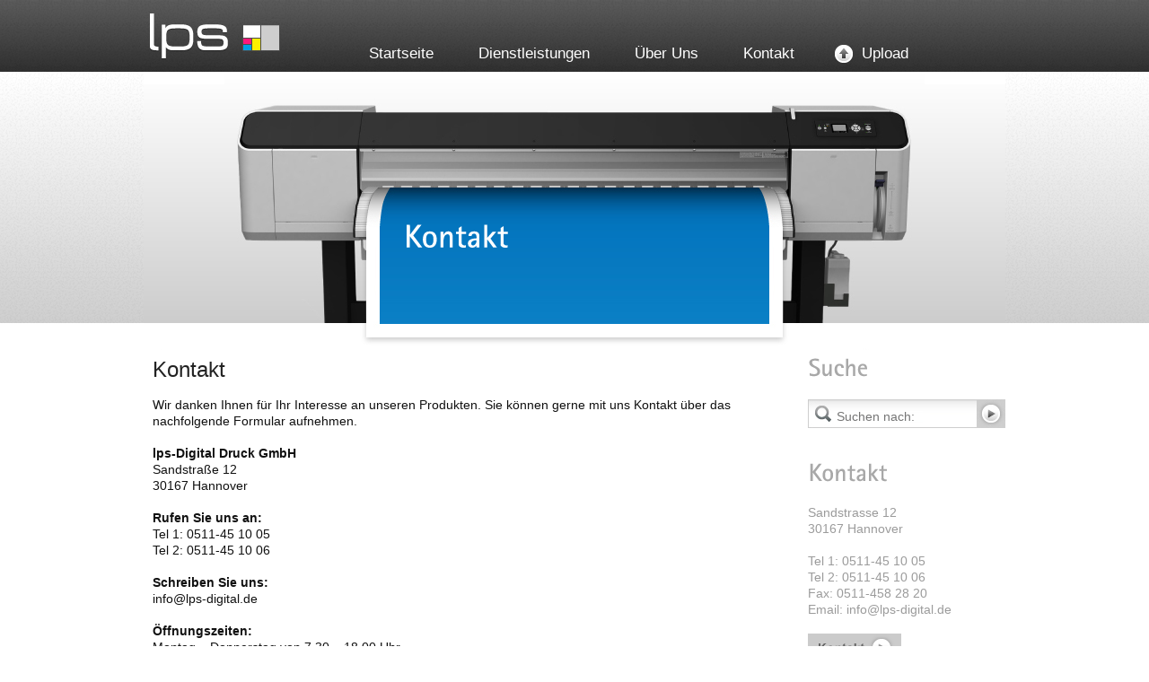

--- FILE ---
content_type: text/html; charset=UTF-8
request_url: https://lps-digital.de/kontakt/
body_size: 6300
content:
<!DOCTYPE html PUBLIC "-//W3C//DTD XHTML 1.0 Transitional//EN" "http://www.w3.org/TR/xhtml1/DTD/xhtml1-transitional.dtd">
<html xmlns="http://www.w3.org/1999/xhtml" lang="de">

<meta http-equiv="Content-Type" content="text/html; charset=UTF-8" />
<title>LPS-Digital Druck   &raquo; Kontakt</title>

<link rel="stylesheet" href="https://lps-digital.de/wp-content/themes/lps_theme/style.css" type="text/css" media="screen" />
<link rel="alternate" type="application/rss+xml" title="LPS-Digital Druck RSS Feed" href="https://lps-digital.de/feed/" />
<link rel="pingback" href="https://lps-digital.de/xmlrpc.php" />


<script type="text/javascript" src="https://lps-digital.de/wp-content/themes/lps_theme/js/jquery-1.3.2.min.js"></script>
<script type="text/javascript" src="https://lps-digital.de/wp-content/themes/lps_theme/js/jquery.color.js"></script>
<script type="text/javascript" src="https://lps-digital.de/wp-content/themes/lps_theme/js/placeholder.js"></script>
<script type="text/javascript" src="https://lps-digital.de/wp-content/themes/lps_theme/js/cufon-yui.js"></script>
<script type="text/javascript" src="https://lps-digital.de/wp-content/themes/lps_theme/js/Rotis_Sans_Serif_Std_400-Rotis_Sans_Serif_Std_700.font.js"></script>

<script type="text/javascript">
    $(document).ready(function(){
    	inputPlaceholder( document.getElementById('s') );

    });
	
	
	Cufon.replace('#teaser h1');
	Cufon.replace('#teaser_home');
	Cufon.replace('#site_description h2');
	Cufon.replace('.front_story h3');
	Cufon.replace('#contact h2');
	Cufon.replace('#sidebar h2');
	Cufon.replace('#dienstleistungen_list li h2');
	Cufon.replace('#modal_contact h2');
	

</script>
</head>
<body>
<div id="page">

<!-- Header start -->
<div id="header">
		<a id="logo" title="LPS Digital" href="https://lps-digital.de"><img src="https://lps-digital.de/wp-content/themes/lps_theme/images/logo.jpg" alt="Logo von LPS Digital"/></a>
        <ul id=hmenu>
            <li><a href="https://lps-digital.de">Startseite</a></li>
            <li><a href="https://lps-digital.de/dienstleistungen/">Dienstleistungen</a></li>
			<li><a href="https://lps-digital.de/uber-uns/">&Uuml;ber Uns</a></li>
			<li><a href="https://lps-digital.de/kontakt/">Kontakt</a></li>
			<li><a id="upload-btn" href="https://lps-digital.de/upload/">Upload</a></li>
        </ul>
		<div class="clearfix"></div>
</div>
<hr />
<!-- Header end -->
<div id="teaser"><h1>Kontakt</h1></div>
<div id="wrapper">

<div id="contact">
	<h2>Suche</h2>
	<form method="get" id="searchform" action="https://lps-digital.de/">
<label class="hidden" for="s">Suchen nach:</label>
<div id="search_wrapper"><input placeholder="Suchen nach:" type="text" value="" name="s" id="s" /></div>
<input type="submit" id="searchsubmit" value="" />
<div class="clearfix"></div>
</form>
    
	<h2>Kontakt</h2>
	<p>
	Sandstrasse 12<br />
	30167 Hannover<br />
	</p>
	<p>
	Tel 1: 0511-45 10 05<br />
    Tel 2: 0511-45 10 06<br />
	Fax: 0511-458 28 20<br />
	Email: <a href="mailto:info@lps-digital.de">info@lps-digital.de</a><br />
	</p>
    
    <a href="https://lps-digital.de/kontakt/" class="contact_btn" title="Kontakt"></a>
</div>
<div id="content_wrapper">
	<div id="content">

				<div class="post" id="kontakt">
		<h2>Kontakt</h2>
			<div id="kontakt" class="entry">
				<p>Wir danken Ihnen für Ihr Interesse an unseren Produkten. Sie können gerne mit uns Kontakt über das nachfolgende Formular aufnehmen.</p>
<p><strong>lps-Digital Druck GmbH</strong><br />
Sandstraße 12<br />
30167 Hannover</p>
<p><strong>Rufen Sie uns an:</strong><br />
Tel 1: 0511-45 10 05<br />
Tel 2: 0511-45 10 06</p>
<p><strong>Schreiben Sie uns:</strong><br />
info@lps-digital.de</p>
<p><strong>Öffnungszeiten:</strong><br />
Montag &#8211; Donnerstag von 7.30 &#8211; 18.00 Uhr<br />
Freitag von 7.30 &#8211; 15.30 Uhr<br />
(und nach telefonischer Absprache)</p>
<div class="wpforms-container wpforms-container-full wpforms-render-modern" id="wpforms-164"><form id="wpforms-form-164" class="wpforms-validate wpforms-form wpforms-ajax-form" data-formid="164" method="post" enctype="multipart/form-data" action="/kontakt/" data-token="e3aa7a0e0083673874b0fe831e839c24" data-token-time="1769417721"><noscript class="wpforms-error-noscript">Bitte aktiviere JavaScript in deinem Browser, um dieses Formular fertigzustellen.</noscript><div class="wpforms-hidden" id="wpforms-error-noscript">Bitte aktiviere JavaScript in deinem Browser, um dieses Formular fertigzustellen.</div><div class="wpforms-field-container"><div id="wpforms-164-field_4-container" class="wpforms-field wpforms-field-text" data-field-id="4"><label class="wpforms-field-label" for="wpforms-164-field_4">Kontaktdaten</label><input type="text" id="wpforms-164-field_4" class="wpforms-field-large" name="wpforms[fields][4]" placeholder="Firma" aria-errormessage="wpforms-164-field_4-error" ></div><div id="wpforms-164-field_5-container" class="wpforms-field wpforms-field-text" data-field-id="5"><label class="wpforms-field-label wpforms-label-hide" for="wpforms-164-field_5" aria-hidden="false">Name</label><input type="text" id="wpforms-164-field_5" class="wpforms-field-large" name="wpforms[fields][5]" placeholder="Ihr Name" aria-errormessage="wpforms-164-field_5-error" ></div><div id="wpforms-164-field_2-container" class="wpforms-field wpforms-field-email" data-field-id="2"><label class="wpforms-field-label wpforms-label-hide" for="wpforms-164-field_2" aria-hidden="false">E-Mail-Adresse <span class="wpforms-required-label" aria-hidden="true">*</span></label><input type="email" id="wpforms-164-field_2" class="wpforms-field-large wpforms-field-required" name="wpforms[fields][2]" placeholder="E-Mail" spellcheck="false" aria-errormessage="wpforms-164-field_2-error" required></div><div id="wpforms-164-field_7-container" class="wpforms-field wpforms-field-phone" data-field-id="7"><label class="wpforms-field-label wpforms-label-hide" for="wpforms-164-field_7" aria-hidden="false">Telefonnummer</label><input type="tel" id="wpforms-164-field_7" class="wpforms-field-large wpforms-smart-phone-field" data-rule-smart-phone-field="true" name="wpforms[fields][7]" placeholder="Telefon doer Handy" aria-label="Telefonnummer" aria-errormessage="wpforms-164-field_7-error" ></div><div id="wpforms-164-field_3-container" class="wpforms-field wpforms-field-textarea" data-field-id="3"><label class="wpforms-field-label" for="wpforms-164-field_3">Nachricht</label><textarea id="wpforms-164-field_3" class="wpforms-field-medium" name="wpforms[fields][3]" placeholder="Ihre Nachricht an uns ...." aria-errormessage="wpforms-164-field_3-error" ></textarea></div>		<div id="wpforms-164-field_1-container"
			class="wpforms-field wpforms-field-text"
			data-field-type="text"
			data-field-id="1"
			>
			<label class="wpforms-field-label" for="wpforms-164-field_1" >Kontaktdaten Name ist</label>
			<input type="text" id="wpforms-164-field_1" class="wpforms-field-medium" name="wpforms[fields][1]" >
		</div>
		<div id="wpforms-164-field_6-container" class="wpforms-field wpforms-field-gdpr-checkbox" data-field-id="6"><label class="wpforms-field-label wpforms-label-hide" aria-hidden="false">DSGVO-Einverständnis <span class="wpforms-required-label" aria-hidden="true">*</span></label><ul id="wpforms-164-field_6" class="wpforms-field-required"><li class="choice-1"><input type="checkbox" id="wpforms-164-field_6_1" name="wpforms[fields][6][]" value="Ich willige ein, dass diese Website meine übermittelten Informationen speichert, sodass meine Anfrage beantwortet werden kann." aria-errormessage="wpforms-164-field_6_1-error" required ><label class="wpforms-field-label-inline" for="wpforms-164-field_6_1">Ich willige ein, dass diese Website meine übermittelten Informationen speichert, sodass meine Anfrage beantwortet werden kann. <span class="wpforms-required-label" aria-hidden="true">*</span></label></li></ul></div><div id="wpforms-164-field_8-container" class="wpforms-field wpforms-field-captcha" data-field-id="8"><label class="wpforms-field-label" for="wpforms-164-field_8">Was ist die Lösung? <span class="wpforms-required-label" aria-hidden="true">*</span></label>			<div class="wpforms-captcha-math">
				<span id="wpforms-164-field_8-question" class="wpforms-captcha-equation">
											<span class="n1"></span>
						<span class="cal"></span>
						<span class="n2"></span>
											<span class="e">=</span>
				</span>
				<input type="text" id="wpforms-164-field_8" class="wpforms-field-medium wpforms-field-required a" data-rule-wpf-captcha="math" data-is-wrapped-field="1" name="wpforms[fields][8][a]" aria-errormessage="wpforms-164-field_8-error" aria-describedby="wpforms-164-field_8-question" required>				<input type="hidden" name="wpforms[fields][8][cal]" class="cal">
				<input type="hidden" name="wpforms[fields][8][n2]" class="n2">
				<input type="hidden" name="wpforms[fields][8][n1]" class="n1">
			</div>
			</div><script>
				( function() {
					const style = document.createElement( 'style' );
					style.appendChild( document.createTextNode( '#wpforms-164-field_1-container { position: absolute !important; overflow: hidden !important; display: inline !important; height: 1px !important; width: 1px !important; z-index: -1000 !important; padding: 0 !important; } #wpforms-164-field_1-container input { visibility: hidden; } #wpforms-conversational-form-page #wpforms-164-field_1-container label { counter-increment: none; }' ) );
					document.head.appendChild( style );
					document.currentScript?.remove();
				} )();
			</script></div><!-- .wpforms-field-container --><div class="wpforms-submit-container" ><input type="hidden" name="wpforms[id]" value="164"><input type="hidden" name="page_title" value="Kontakt"><input type="hidden" name="page_url" value="https://lps-digital.de/kontakt/"><input type="hidden" name="url_referer" value=""><input type="hidden" name="page_id" value="17"><input type="hidden" name="wpforms[post_id]" value="17"><button type="submit" name="wpforms[submit]" id="wpforms-submit-164" class="wpforms-submit" data-alt-text="Wird gesendet …" data-submit-text="Absenden" aria-live="assertive" value="wpforms-submit">Absenden</button><img decoding="async" src="https://lps-digital.de/wp-content/plugins/wpforms/assets/images/submit-spin.svg" class="wpforms-submit-spinner" style="display: none;" width="26" height="26" alt="Wird geladen"></div></form></div>  <!-- .wpforms-container -->

				
			</div>
		</div>
			
	</div>
</div>
<div class="clearfix"></div>

<hr />
</div>

<div id="footer">
	<p>
		<a href="https://lps-digital.de/uber-uns/">&Uuml;ber Uns</a> | <a href="https://lps-digital.de/kontakt/">Kontakt</a> | <a href="https://lps-digital.de/impressum/">Impressum</a> | <a href="https://lps-digital.de/datenschutz/">Datenschutz</a>
		<br /><link rel='stylesheet' id='wpforms-smart-phone-field-css' href='https://lps-digital.de/wp-content/plugins/wpforms/assets/pro/css/fields/phone/intl-tel-input.min.css?ver=21.2.8' type='text/css' media='all' />
<link rel='stylesheet' id='wpforms-modern-full-css' href='https://lps-digital.de/wp-content/plugins/wpforms/assets/css/frontend/modern/wpforms-full.min.css?ver=1.9.4.2' type='text/css' media='all' />
<style id='wpforms-modern-full-inline-css' type='text/css'>
:root {
				--wpforms-field-border-radius: 3px;
--wpforms-field-border-style: solid;
--wpforms-field-border-size: 1px;
--wpforms-field-background-color: #ffffff;
--wpforms-field-border-color: rgba( 0, 0, 0, 0.25 );
--wpforms-field-border-color-spare: rgba( 0, 0, 0, 0.25 );
--wpforms-field-text-color: rgba( 0, 0, 0, 0.7 );
--wpforms-field-menu-color: #ffffff;
--wpforms-label-color: rgba( 0, 0, 0, 0.85 );
--wpforms-label-sublabel-color: rgba( 0, 0, 0, 0.55 );
--wpforms-label-error-color: #d63637;
--wpforms-button-border-radius: 3px;
--wpforms-button-border-style: none;
--wpforms-button-border-size: 1px;
--wpforms-button-background-color: #066aab;
--wpforms-button-border-color: #066aab;
--wpforms-button-text-color: #ffffff;
--wpforms-page-break-color: #066aab;
--wpforms-background-image: none;
--wpforms-background-position: center center;
--wpforms-background-repeat: no-repeat;
--wpforms-background-size: cover;
--wpforms-background-width: 100px;
--wpforms-background-height: 100px;
--wpforms-background-color: rgba( 0, 0, 0, 0 );
--wpforms-background-url: none;
--wpforms-container-padding: 0px;
--wpforms-container-border-style: none;
--wpforms-container-border-width: 1px;
--wpforms-container-border-color: #000000;
--wpforms-container-border-radius: 3px;
--wpforms-field-size-input-height: 43px;
--wpforms-field-size-input-spacing: 15px;
--wpforms-field-size-font-size: 16px;
--wpforms-field-size-line-height: 19px;
--wpforms-field-size-padding-h: 14px;
--wpforms-field-size-checkbox-size: 16px;
--wpforms-field-size-sublabel-spacing: 5px;
--wpforms-field-size-icon-size: 1;
--wpforms-label-size-font-size: 16px;
--wpforms-label-size-line-height: 19px;
--wpforms-label-size-sublabel-font-size: 14px;
--wpforms-label-size-sublabel-line-height: 17px;
--wpforms-button-size-font-size: 17px;
--wpforms-button-size-height: 41px;
--wpforms-button-size-padding-h: 15px;
--wpforms-button-size-margin-top: 10px;
--wpforms-container-shadow-size-box-shadow: none;

			}
</style>
<link rel='stylesheet' id='wpforms-pro-modern-full-css' href='https://lps-digital.de/wp-content/plugins/wpforms/assets/pro/css/frontend/modern/wpforms-full.min.css?ver=1.9.4.2' type='text/css' media='all' />
<script type="text/javascript" src="https://lps-digital.de/wp-includes/js/comment-reply.min.js?ver=6.7.4" id="comment-reply-js" async="async" data-wp-strategy="async"></script>
<script type="text/javascript" src="https://lps-digital.de/wp-includes/js/jquery/jquery.min.js?ver=3.7.1" id="jquery-core-js"></script>
<script type="text/javascript" src="https://lps-digital.de/wp-includes/js/jquery/jquery-migrate.min.js?ver=3.4.1" id="jquery-migrate-js"></script>
<script type="text/javascript" src="https://lps-digital.de/wp-content/plugins/wpforms/assets/js/frontend/wpforms.min.js?ver=1.9.4.2" id="wpforms-js"></script>
<script type="text/javascript" id="wpforms-captcha-js-extra">
/* <![CDATA[ */
var wpforms_captcha = {"max":"15","min":"1","cal":["+","*"],"errorMsg":"Falsche Antwort."};
var wpforms_captcha = {"max":"15","min":"1","cal":["+","*"],"errorMsg":"Falsche Antwort."};
/* ]]> */
</script>
<script type="text/javascript" src="https://lps-digital.de/wp-content/plugins/wpforms/assets/pro/js/frontend/fields/custom-captcha.min.js?ver=1.9.4.2" id="wpforms-captcha-js"></script>
<script type="text/javascript" src="https://lps-digital.de/wp-content/plugins/wpforms/assets/pro/lib/intl-tel-input/module.intl-tel-input.min.js?ver=21.2.8" id="wpforms-smart-phone-field-js"></script>
<script type="text/javascript" src="https://lps-digital.de/wp-content/plugins/wpforms/assets/pro/js/frontend/fields/phone.min.js?ver=1.9.4.2" id="wpforms-smart-phone-field-core-js"></script>
<script type="text/javascript" src="https://lps-digital.de/wp-content/plugins/wpforms/assets/lib/jquery.validate.min.js?ver=1.21.0" id="wpforms-validation-js"></script>
<script type="text/javascript" src="https://lps-digital.de/wp-content/plugins/wpforms/assets/lib/jquery.inputmask.min.js?ver=5.0.9" id="wpforms-maskedinput-js"></script>
<script type="text/javascript" src="https://lps-digital.de/wp-content/plugins/wpforms/assets/lib/mailcheck.min.js?ver=1.1.2" id="wpforms-mailcheck-js"></script>
<script type="text/javascript" src="https://lps-digital.de/wp-content/plugins/wpforms/assets/lib/punycode.min.js?ver=1.0.0" id="wpforms-punycode-js"></script>
<script type="text/javascript" src="https://lps-digital.de/wp-content/plugins/wpforms/assets/js/share/utils.min.js?ver=1.9.4.2" id="wpforms-generic-utils-js"></script>
<script type="text/javascript" src="https://lps-digital.de/wp-content/plugins/wpforms/assets/js/frontend/wpforms-modern.min.js?ver=1.9.4.2" id="wpforms-modern-js"></script>
<script type='text/javascript'>
/* <![CDATA[ */
var wpforms_settings = {"val_required":"Dieses Feld ist erforderlich.","val_email":"Bitte gib eine g\u00fcltige E-Mail-Adresse an.","val_email_suggestion":"Meintest du {suggestion}?","val_email_suggestion_title":"Klicken, um diesen Vorschlag anzunehmen.","val_email_restricted":"Diese E-Mail-Adresse ist nicht erlaubt.","val_number":"Bitte gib eine g\u00fcltige Zahl ein.","val_number_positive":"Bitte gib eine g\u00fcltige Telefonnummer ein.","val_minimum_price":"Der eingegebene Betrag liegt unter dem erforderlichen Mindestbetrag.","val_confirm":"Feld-Werte stimmen nicht \u00fcberein.","val_checklimit":"Du hast die maximal erlaubte Anzahl von Auswahlm\u00f6glichkeiten \u00fcberschritten: {#}.","val_limit_characters":"{count} von maximal {limit} Zeichen.","val_limit_words":"{count} von maximal {limit} W\u00f6rtern.","val_recaptcha_fail_msg":"Google-reCAPTCHA-Pr\u00fcfung gescheitert, bitte sp\u00e4ter erneut versuchen.","val_turnstile_fail_msg":"Cloudflare-Turnstile-Verifizierung fehlgeschlagen, bitte versuche es sp\u00e4ter noch einmal.","val_inputmask_incomplete":"Bitte f\u00fclle das Feld im erforderlichen Format aus.","uuid_cookie":"1","locale":"de","country":"","country_list_label":"L\u00e4nderliste","wpforms_plugin_url":"https:\/\/lps-digital.de\/wp-content\/plugins\/wpforms\/","gdpr":"1","ajaxurl":"https:\/\/lps-digital.de\/wp-admin\/admin-ajax.php","mailcheck_enabled":"1","mailcheck_domains":[],"mailcheck_toplevel_domains":["dev"],"is_ssl":"1","currency_code":"USD","currency_thousands":",","currency_decimals":"2","currency_decimal":".","currency_symbol":"$","currency_symbol_pos":"left","val_requiredpayment":"Zahlung ist erforderlich.","val_creditcard":"Bitte gib eine g\u00fcltige Kreditkartennummer ein.","css_vars":["field-border-radius","field-border-style","field-border-size","field-background-color","field-border-color","field-text-color","field-menu-color","label-color","label-sublabel-color","label-error-color","button-border-radius","button-border-style","button-border-size","button-background-color","button-border-color","button-text-color","page-break-color","background-image","background-position","background-repeat","background-size","background-width","background-height","background-color","background-url","container-padding","container-border-style","container-border-width","container-border-color","container-border-radius","field-size-input-height","field-size-input-spacing","field-size-font-size","field-size-line-height","field-size-padding-h","field-size-checkbox-size","field-size-sublabel-spacing","field-size-icon-size","label-size-font-size","label-size-line-height","label-size-sublabel-font-size","label-size-sublabel-line-height","button-size-font-size","button-size-height","button-size-padding-h","button-size-margin-top","container-shadow-size-box-shadow"],"val_post_max_size":"Die Gesamtgr\u00f6\u00dfe der ausgew\u00e4hlten Dateien von {totalSize} MB \u00fcberschreitet die zul\u00e4ssige Grenze von {maxSize} MB.","val_time12h":"Bitte Zeit in 12-Stunden-AM\/PM-Form eingeben (z. B. 8:45 AM).","val_time24h":"Bitte Zeit im 24-Stunden-Format eingeben (z. B. 22:45).","val_time_limit":"Bitte gib eine Zeit zwischen {minTime} und {maxTime} ein.","val_url":"Bitte gib eine g\u00fcltige URL an.","val_fileextension":"Dateityp ist nicht erlaubt.","val_filesize":"Die Datei ist zu gro\u00df. Sie wurde nicht hochgeladen.","post_max_size":"536870912","isModernMarkupEnabled":"1","formErrorMessagePrefix":"Formular-Fehlermeldung","errorMessagePrefix":"Fehlermeldung","submitBtnDisabled":"Der Absende-Button ist w\u00e4hrend der Formular\u00fcbermittlung deaktiviert.","error_updating_token":"Fehler bei der Aktualisierung des Tokens. Bitte versuche es noch einmal oder kontaktiere den Support, wenn das Problem weiterhin besteht.","network_error":"Netzwerkfehler oder der Server ist nicht erreichbar. \u00dcberpr\u00fcfe deine Verbindung oder versuche es sp\u00e4ter noch einmal.","token_cache_lifetime":"86400","hn_data":{"164":1},"val_phone":"Bitte gib eine g\u00fcltige Telefonnummer ein.","val_password_strength":"Ein st\u00e4rkeres Passwort ist erforderlich. Erw\u00e4ge, Gro\u00df- und Kleinbuchstaben, Zahlen und Symbole zu verwenden.","entry_preview_iframe_styles":["https:\/\/lps-digital.de\/wp-includes\/js\/tinymce\/skins\/lightgray\/content.min.css?ver=6.7.4","https:\/\/lps-digital.de\/wp-includes\/css\/dashicons.min.css?ver=6.7.4","https:\/\/lps-digital.de\/wp-includes\/js\/tinymce\/skins\/wordpress\/wp-content.css?ver=6.7.4","https:\/\/lps-digital.de\/wp-content\/plugins\/wpforms\/assets\/pro\/css\/fields\/richtext\/editor-content.min.css"],"indicatorStepsPattern":"Schritt {current} von {total}"}
/* ]]> */
</script>
	</p>
</div>

	<div id="sidebar_wrapper">
	<div id="sidebar">
		<ul>
                    <li><h2><a href="https://lps-digital.de/werbesysteme/">Werbesysteme</a></h2>
    <ul>
        <li><a href="https://lps-digital.de/werbesysteme/#banner">Banner und Planen</a></li>
        <li><a href="https://lps-digital.de/werbesysteme/#canvas">Canvas / Keilrahmen</a></li>
        <li><a href="https://lps-digital.de/werbesysteme/#folien">SK-Folien</a></li>
        <li><a href="https://lps-digital.de/werbesysteme/#werbenasen">Werbenasen</a></li>
    </ul>
</li>

<li><h2><a href="https://lps-digital.de/service/">Service</a></h2>
    <ul>
        <li><a href="https://lps-digital.de/service/#cad">CAD und Plotterstellung</a></li>
        <li><a href="https://lps-digital.de/service/#neues-format">Dateiformat konventierung</a></li>
        <li><a href="https://lps-digital.de/service/#lieferservice">Abhol- und Lieferservice</a></li>
        <li><a href="https://lps-digital.de/service/#plot">Plot&uuml;bertragungssoftware</a></li>
    </ul>
</li>

<li><h2><a href="https://lps-digital.de/kleinformat/">Kleinformat</a></h2>
    <ul>
        <li><a href="https://lps-digital.de/kleinformat/#digitaldruck">Digitaldruck</a></li>
        <li><a href="https://lps-digital.de/kleinformat/#farbiger-druck">Farbige Drucke in A4 / A3</a></li>
        <li><a href="https://lps-digital.de/kleinformat/#drucke">S/W Drucke in A4 / A3</a></li>
        <li><a href="https://lps-digital.de/kleinformat/#kopien">S/W Kopien in A4 / A3</a></li>
    </ul>
</li>

<li><h2><a href="https://lps-digital.de/scanservice/">Scanservice</a></h2>
    <ul>
        <li><a href="https://lps-digital.de/scanservice/#scans">Scans s/w Farbe</a></li>
    </ul>
</li>

<div class="clearfix"></div>

<li><h2><a href="https://lps-digital.de/grosformat/">Gro&szlig;format</a></h2>
    <ul>
        <li><a href="https://lps-digital.de/grosformat/#farbige-plots">Farbige Plots</a></li>
        <li><a href="https://lps-digital.de/grosformat/#plots">S/W Plots</a></li>
        <li><a href="https://lps-digital.de/grosformat/#plakate">S/W Plakate</a></li>
        <li><a href="https://lps-digital.de/grosformat/#plakatdruck">Plakatdruck</a></li>
        <li><a href="https://lps-digital.de/grosformat/#fotodrucke">Fotodrucke</a></li>
        <li><a href="https://lps-digital.de/grosformat/#farbkopien">Farb-Gro&szlig;kopien</a></li>
        <li><a href="https://lps-digital.de/grosformat/#grosskopie">S/W Gro&szlig;kopien</a></li>
        <li><a href="https://lps-digital.de/grosformat/#schilder">Schilder und Bautafeln</a></li>
    </ul>
</li>

<li><h2><a href="https://lps-digital.de/weiterverarbeitung/">Weiterverarbeitung</a></h2>
    <ul>
        <li><a href="https://lps-digital.de/weiterverarbeitung/#">Schneiden</a></li>
        <li><a href="https://lps-digital.de/weiterverarbeitung/#">Falzen</a></li>
        <li><a href="https://lps-digital.de/weiterverarbeitung/#">Konfektionieren</a></li>
        <li><a href="https://lps-digital.de/weiterverarbeitung/#">Versandabwicklung</a></li>
        <li><a href="https://lps-digital.de/weiterverarbeitung/#">Nuten</a></li>
        <li><a href="https://lps-digital.de/weiterverarbeitung/#">Stanzen</a></li>
        <li><a href="https://lps-digital.de/weiterverarbeitung/#">&Ouml;sen</a></li>
        <li><a href="https://lps-digital.de/weiterverarbeitung/#">Laminieren</a></li>
        <li><a href="https://lps-digital.de/weiterverarbeitung/#">Kaschieren</a></li>
        <li><a href="https://lps-digital.de/weiterverarbeitung/#">Bindungen</a></li>
    </ul>
</li>                    
        </ul>
		<div class="clearfix"></div>
        <div id="foot_note"><p>Copyright &copy; 2003 - 2026 lps-digital.de. Alle Rechte vorbehalten.</p><a href="#">Nach oben</a></div>
        <div class=" clearfix"></div>
        <p></p>
        
        <div id="bookmark_bar" >
            <a id="google_btn" href="http://www.google.com/bookmarks/mark?op=add&amp;hl=de&amp;bkmk=http%3A%2F%2Flps-digital.de"></a>
            <a id="msn_btn" href="https://favorites.live.com/quickadd.aspx?marklet=1&mkt=en-us&url=http%3A%2F%2Flps-digital.de"></a>
            <a id="mail_btn" href="mailto:info@lps-digital.de"></a>
        </div>
		
	</div>
</div>
		
</div>

</body>
<script type="text/javascript">
    $("#slide-contact").pageSlide({ width: "350px", direction: "left", modal: false });
</script>

</html>


--- FILE ---
content_type: text/css
request_url: https://lps-digital.de/wp-content/themes/lps_theme/style.css
body_size: 2383
content:
/*
Theme Name: LPS Digital
Theme URI: http://www.daway.de
Description: A theme for LPS Digital copy shop.
Version: 1.0
Author: Hans Schuster, Dimitrij Pankratz
Author URI: http://www.daway.de 
*/

* {
padding: 0;
margin: 0;
}

body {
	font-size: 62.5%; /* Resets 1em to 10px */
	font-family: Arial, Helvetica, sans-serif;
	color: #111111;
	line-height: 1.8em;
	background-image: url(images/background.jpg);
	background-repeat: repeat-x;
}

h1, h2 {
	color: #222222;
}

h1 {
	font-size: 2.7em;
	font-weight: bold;
	text-transform: uppercase;
	margin-bottom: 18px;
}

h2 {
	font-size: 1.8em;
	margin-bottom: 18px;
}

h3 {
	font-size: 1.2em;
	margin-bottom: -18px;
}

p, ul {
	font-size: 1.2em;
	margin: 18px 0;
}

blockquote {
	font-weight: bold;
	padding: 0 100px;
}

blockquote p {
	margin: 0;
}

cite {
	text-align: right;
	display: block;
}

hr {
	display: none;
}

img {
	border: none;
}

.clearfix {
	clear: both;
	height: 0px;
}

.hidden {
	display: none;
}

a {
	color: #4c4c4c;
	text-decoration: none;
}

a:hover {
	color: #f6931e;
}

/* Header */
#header {
	margin:0px auto;
	width: 960px;
	height: 80px;
}

#logo {
	display: block;	
	float: left;
	margin: 0px;
	padding: 0px;
	height: 80px;
	width: 156px;
	margin-right: 70px;
}

#logo img {
	border: none;
}

#hmenu {
	display:block;
	margin:0px;
	padding-top:40px;
}

	
#hmenu li {
	padding:0;
	display:block;
	float:left;
}

#hmenu li {
	font-size:1.4em;
}

#hmenu li a{
	color: #ffffff;
	text-decoration: none;
	display:block;
	height: 40px;
	padding-left: 25px;
	padding-right: 25px;
	line-height: 40px;
	outline: none;
}

#hmenu li a:hover{
	color: #000000;
	background-color: #ffffff;
}

#hmenu #upload-btn {
    background-image: url("images/lps_hoch_button.png");
    background-position: 20px top;
    background-repeat: no-repeat;
    padding-left: 50px;
}

#hmenu #upload-btn:hover {
	background-position: 20px bottom;
}

/* Teaser */

#teaser {
	margin: 0px auto;
	width:960px;
	height:310px;
	background:url(images/teaser_short.jpg);
	background-position: 0px -10px;
	background-repeat: no-repeat;
}

#teaser h1 {
	color: #ffffff;
	font-size: 36px;
	text-transform: none;
	display: block;
	margin: 0px auto;
	padding-top: 170px;
	width: 380px;
	line-height: 36px;
	font-family: 'Rotis Sans Serif', 'RotisSansSerifStd', Helvetica, Arial;
	font-weight: bold;
	text-shadow: #004875 0px 1px 0px;
}

#teaser p {
	color: #ffffff;
	font-size: 12px;
	text-transform: none;
	display: block;
	margin: 0px auto;
	padding-top: 20px;
	width: 380px;
	line-height: 20px;
	text-shadow: #004875 0px 1px 0px;
}

/* This one is for the front page */
#teaser_home {
	margin: 0px auto;
	width:960px;
	height:280px;
	background:url(images/teaser.jpg);
	background-position: 0px -10px;
	background-repeat: no-repeat;
}

/* This one is for the front page */
/*
#teaser_home h1 {
	color: #ffffff;
	font-size: 3.6em;
	text-transform: none;
	display: block;
	margin: 0px auto;
	padding-top: 160px;
	width: 380px;
	line-height: 50px;
	font-family: 'Rotis Sans Serif', 'RotisSansSerifStd', Helvetica, Arial;
	font-weight: bold;
	text-shadow: #004875 0px 1px 0px;
}
*/

#teaser_home h1 {
	color: #ffffff;
	font-size: 22px;
	text-transform: none;
	display: block;
	margin: 0px auto;
	padding-top: 56px;
	width: 380px;
	line-height: 26px;
	font-family: 'Rotis Sans Serif', 'RotisSansSerifStd', Helvetica, Arial;
	font-weight: bold;
	text-shadow: #004875 0px 1px 0px;
}
#teaser_home #teaser_home_e_printing {
	margin: 41px auto;
    width: 434px;
    height: 181px;
    display: block;
	background-image: url(images/teaser2.jpg);
	background-repeat: no-repeat;
	background-position: -999999px;
}
#teaser_home #teaser_home_e_printing:hover {
	background-position: 0;
}
#teaser_home #teaser_home_e_printing p {
	width: 434px;
    height: 181px;
	display: block;
	background-image: url(images/lps_eprinting_2.png);
}

/* Content */
#wrapper {
	width: 960px;
	margin: 0px auto;
	
}

#impressum {
	color: #4c4c4c;
	width: 200px;
	margin: 0 auto;
}

#impressum a:hover {
	text-decoration: underline;
}

/* Front page styles */
/* ----------------- */
#wrapper_home {
	width: 960px;
	margin: 0px auto;
	
}

#wrapper_home #contact {
	padding-top: 40px;
}

#site_description {
	float: left;
	width: 200px;
	padding-top: 40px;
	color: #4d4d4d;
}

#site_description h2 {
	font-size: 2.7em;
	line-height: 24px;
	font-weight: bold;
	color: #4d4d4d;
	font-family: 'Rotis Sans Serif', 'RotisSansSerifStd', Helvetica, Arial;
}

#site_description p {
	font-size: 1.4em;
}

#content_wrapper_home {
	width: 492px;
	margin: 0px auto;
	background: url(images/paper_mid.jpg);
}

#content_home {
	background: url(images/papertop.jpg);
	background-repeat: no-repeat;
	color: #ffffff;
	text-align: center;
	padding: 10px;
	padding-bottom: 0px;
	padding-top: 0px;
}

#content_home p {
	font-size: 1.4em;
}

#content_home ul {
	list-style: none;
	margin: 0px;
	padding: 0px;
	padding-bottom: 1px;
}

#content_home li {
	padding: 0px;
	margin: 0px;
	margin-bottom: 1px;
	display: block;
}

#content_home a {
	padding: 0px;
	margin: 0px;
	display: block;
}

#front_content {
	background-image:url(images/front_content_back.jpg);
}

#front_content_wrapper {
	width: 960px;
	margin: 0px auto;
}

.front_story {
	width: 218px;
	float: left;
	padding-top: 150px;
	background-repeat: no-repeat;
	padding-bottom: 40px;
	margin-right: 22px;
	font-size: 12px;
}

.front_story h3 {
	font-size: 2.5em;
	line-height: 24px;
	font-weight: bold;
	color: #4d4d4d;
	font-family: 'Rotis Sans Serif', 'RotisSansSerifStd', Helvetica, Arial;
	padding-bottom: 20px;
}

.front_story a {
	display: block;
	width: 104px;
	height: 32px;
	background-image: url(images/button_mehr.jpg);
	background-repeat: no-repeat;
}

.front_story a:hover {
	background-position:bottom;
}

#ueber_story {
	background-image: url(images/ueber_uns.png);
}

#fahrdienst_story {
	background-image: url(images/fahrdienst.png);
}

#studenten_story {
	background-image: url(images/studenten_rabatt.png);
}

#anfahrt_story {
	background-image: url(images/anfahrt.png);
}

a.front_btn {
	display: block;
	/* width: 434px; */
	height: 71px;
	background-position: center top;
	background-repeat: no-repeat;
	margin: 0 auto;
}

a.front_btn:hover {
	background-position: bottom;
}

#grossformat_btn {
	background-image: url(images/grossformat_back.jpg);
}

#scan_btn {
	background-image: url(images/scan_back.jpg);
}

#kleinformat_btn {
	background-image: url(images/kleinformat_back.jpg);
}

#werbesystem_btn {
	background-image:url(images/werbesysteme_back.jpg);
}

#service_btn {
	background-image: url(images/service_back.jpg);
}

#weiterverarbeitung_btn {
	background-image: url(images/weiterverarbeitung_back.jpg);
}

#upload-button {
	display: block;
	width: 194px;
	height: 32px;
	background-image: url(images/lps_hochladen_button.png);
	background-position: center top;
}

#upload-button:hover {
	background-position: center bottom;
}

/* ----------------- */


#contact {
	float: right;
	width: 220px;
	padding-top: 10px;
	color: #9b9b9b;
}

#contact h2 {
	font-size: 2.7em;
	line-height: 24px;
	font-weight: normal;
	font-weight: bold;
	color: #a8a8a8;
	font-family: 'Rotis Sans Serif', 'RotisSansSerifStd', Helvetica, Arial;
}

#contact p {
	font-size: 1.4em;
}

#contact a {
	text-decoration: none;
	color: #9b9b9b;
}

#contact a:hover {
	text-decoration: underline;
}


a.contact_btn {
	background-image: url(images/LPS_Kontakt_Button.png);
	display: block;
	width: 104px;
	height: 32px;
	background-position: top;
	margin-bottom: 20px;
}

a.contact_btn:hover {
	background-position: bottom;
}


#content {
	padding: 10px;
}

#content p {
	font-size: 1.4em;
}

#content_wrapper {
	width: 704px;
}

#content h2 {
	font-size: 2.4em;
	line-height: 24px;
	font-weight: normal;
}

#content h3 {
	color: #0072bb;
	font-size: 1.8em;
	padding-top: 20px;
}

#content h3 a {
	color: #0072bb;
	text-decoration: none;
}

#content h3 a:hover {
	text-decoration: underline;
	color: #f6931e;
}

.postmetadata a {
	display: block;
	color: #0072bb;
	text-decoration: none;
	margin-bottom: 40px;
}

.postmetadata a:hover {
	color: #f6931e;
	text-decoration: underline;
}

.infobox {
	display: block;
	background-image: url(images/infobox_back.jpg);
	background-repeat: no-repeat;
	background-color: #e5e5e5;
	border:1px solid #e5e5e5;
	width: 579px;
	padding: 15px;
	padding-right: 100px;
	min-height: 38px;
	color: #666666;
	font-style: italic;
}

#foot_note {
	width: 960px;
	height: 70px;
	background-image:url(images/foot_note_back.jpg);
	background-repeat: repeat-x;
	background-position: bottom;
}

#foot_note p {
	float: left;
	display: block;
	width: 500px;
	margin-top: 45px;
	margin-left: 10px;
	font-size: 14px;
	color: #ffffff;
	text-shadow: #4c4c4c 0px 1px 0px;
}

#foot_note a {
	color: #ffffff;
	font-size: 14px;
	display: block;
	float: right;
	background-image: url(images/to_top_btn.jpg);
	background-repeat: no-repeat;
	background-position:center bottom;
	text-align: center;
	width: 70px;
	height: 70px;
	cursor: pointer;
	outline: none;
}

/* Searchform */

#search_wrapper {
	background-image: url(images/search_back.jpg);
	background-repeat: no-repeat;
	width: 188px;
	height: 32px;
	border: 0;
	display: block;
	float: left;
}

#s {
	border: 0;
	background: none;
	display: block;
	height: 22px;
	width: 154px;
	margin-left: 32px;
	margin-top: 8px;
	font-size: 14px;
}

#s:focus { 
    outline:none; 
}

#searchsubmit {
	display: block;
	float: left;
	background-image:url(images/kontakt_btn.jpg);
	background-repeat: no-repeat;
	width: 32px;
	height: 32px;
	border: 0;
	cursor: pointer;
}

#searchsubmit:hover {
	background-position: bottom;
}

#searchform {
	display: block;
	margin-bottom: 40px;
}

/* Dienstleistungen */

ul#dienstleistungen_list {
	margin: 0;
}

#dienstleistungen_list li h2 {
	font-family: 'Rotis Sans Serif', 'RotisSansSerifStd', Helvetica, Arial;
}

#dienstleistungen_list li a {
	border-top: 1px solid #cbcbcb;
	background-color: #cbcbcb;
	display: block;
	height: 34px;
	width: 210px;
	text-align: center;
	color: #4d4d4d;
	text-shadow: #fdfdfd 0px 1px 0px;
	font-weight: bold;
	font-size: 24px;
	text-decoration: none;
	margin-bottom: 30px;
	outline: none;
	line-height: 44px;
	padding-top: 10px;
}

#dienstleistungen_list li {
	background-image: url(images/list_head.jpg);
	background-repeat: no-repeat;
	background-position: center 44px;
	display: block;
	float: left;
	margin-right: 15px;
	margin-bottom: 50px;
	border-bottom: 1px solid #cbcbcb;
	padding: 0;
}

#dienstleistungen_list ul {
	margin: 0;
}

#dienstleistungen_list li ul li {
	float: none;
	margin: 0px;
	background: none;
	padding: 0;
	border: none;
}

#dienstleistungen_list li ul li a {
	width: auto;
	background: none;
	height: 20px;
	text-align: left;
	font-family: Arial, Helvetica, sans-serif;
	font-size: 14px;
	font-weight: normal;
	padding-left: 20px;
	padding-top: 5px;
	padding-bottom: 5px;
	margin: 0;
	line-height: 20px;
	outline: none;
}

#dienstleistungen_list li ul li a:hover {
	background-color: #f6931e;
	color: #ffffff;
	text-shadow: #4d4d4d 0px 1px 0px;
	font-weight: bold;
}

/* Footer */

#pre_footer {
	width: 474px;
	height: 29px;
	background: url(images/paper_end.jpg);
	margin: 0px auto;
}

#footer {
	height: 50px;
	color:#ffffff;
	background: url(images/footer_back.jpg);
}

#footer p {
	width: 960px;
	margin: 0px auto;
	line-height: 50px;
}

#footer a {
	color: #ffffff;
	text-decoration: none;
	font-size: 14px;
}

#footer a:hover {
	color: #f6931e;
}

/* Contact */

#c_map {
	margin-top: 20px;
	background-color:#f1f1f1;
	padding: 20px;
	margin-bottom: 20px;
}

#modal_contact {
	float: right;
	width: 440px;
	color: #4c4c4c;
	padding: 20px;
	margin-bottom: 30px;
}

#kontakt_text {
	float: left;
	width: 150px;
	color: #4c4c4c;
	background-color: #f1f1f1;
	padding-left: 20px;
	padding-right: 20px;
}

#modal_contact p {
	font-size: 1.4em;
}

#pageslide-slide-wrap {
    background-color: #0171bb;
}

#modal_contact input {
	display: block;
	margin-bottom: 15px;
	font-size: 1.4em;
	padding: 3px;
	width: 250px;
	border: #cecece solid 1px;
}

#modal_contact label {
	display: block;
	margin-bottom: 3px;
	font-size: 1.4em;
}

#modal_contact textarea {
	display: block;
	margin-bottom: 20px;
	padding: 3px;
	width: 100%;
	height: 100px;
	border: #cecece solid 1px;
	font-family: Arial, Helvetica, sans-serif;
	font-size: 14px;
}

#modal_contact .form_submit {
	width: 197px;
	height: 32px;
	background-image: url(images/lps_Button_Nachricht-abschicken.png);
	cursor: pointer;
	background-position: top;
	border: none;
}

#modal_contact .form_submit:hover {
	background-position: bottom;
}


#contact_info {
	background-image: url(images/contact_info.jpg);
	background-repeat: no-repeat;
	color: #656565;
	background-color: #aeaeae;
	display: block;
	width: 228px;
	margin: auto;
}

#contact_info p {
	padding: 20px;
	padding-right: 50px;
}

#form_error {
	padding-bottom:10px;
	margin-bottom:10px;
	color: #F00;
	display:none;
}

#preisliste {
	display: block;
	background-image: url(images/lps_Preisliste_anschauen.jpg);
	width: 194px;
	height: 32px;
	background-position: top;
}

#preisliste:hover {
	background-position:bottom;
}

.download {
	display: block;
	background-image: url(images/lps_Download.jpg);
	width: 119px;
	height: 32px;
	background-position: top;
}

.download:hover {
	background-position:bottom;
}


--- FILE ---
content_type: application/javascript
request_url: https://lps-digital.de/wp-content/themes/lps_theme/js/Rotis_Sans_Serif_Std_400-Rotis_Sans_Serif_Std_700.font.js
body_size: 17544
content:
/*!
 * The following copyright notice may not be removed under any circumstances.
 * 
 * Copyright:
 * � 1990, 2002, 2005 Adobe Systems Incorporated. All rights reserved.
 * 
 * Trademark:
 * Rotis is a trademark of Monotype Imaging Inc. registered in the U.S. Patent and
 * Trademark Office and may be registered in certain other jurisdictions.
 * 
 * Full name:
 * RotisSansSerifStd
 * 
 * Designer:
 * Otl Aicher
 * 
 * Vendor URL:
 * http://www.adobe.com/type
 * 
 * License information:
 * http://www.adobe.com/type/legal.html
 */
Cufon.registerFont({"w":180,"face":{"font-family":"Rotis Sans Serif Std","font-weight":400,"font-stretch":"normal","units-per-em":"360","panose-1":"2 11 6 6 8 2 4 2 2 4","ascent":"248","descent":"-112","x-height":"4","bbox":"-15 -334 326 86","underline-thickness":"18","underline-position":"-18","stemh":"21","stemv":"24","unicode-range":"U+0020-U+00FF"},"glyphs":{" ":{"w":93},"!":{"d":"51,-67r-2,-181r29,0r-2,181r-25,0xm46,0r0,-35r35,0r0,35r-35,0","w":100},"\"":{"d":"27,-171r-6,-77r32,0r-5,77r-21,0xm79,-171r-6,-77r33,0r-6,77r-21,0","w":126},"#":{"d":"35,0r20,-77r-34,0r5,-20r34,0r8,-34r-33,0r5,-20r33,0r21,-77r23,0r-20,77r30,0r21,-77r23,0r-21,77r36,0r-5,20r-36,0r-9,34r36,0r-5,20r-36,0r-20,77r-23,0r20,-77r-30,0r-20,77r-23,0xm92,-131r-9,34r30,0r9,-34r-30,0","w":206},"$":{"d":"87,34r0,-30v-45,-2,-62,-25,-66,-53r32,0v0,17,12,33,34,36r0,-102v-22,-7,-63,-12,-63,-66v0,-42,41,-59,63,-59r0,-27r17,0r0,27v34,0,65,25,65,51r-32,0v0,-19,-14,-32,-33,-35r0,95v23,8,69,18,69,67v0,52,-42,65,-69,66r0,30r-17,0xm87,-135r0,-89v-17,2,-32,19,-32,45v0,28,18,39,32,44xm104,-109r0,96v17,-1,39,-16,39,-46v0,-32,-24,-44,-39,-50","w":193},"%":{"d":"63,-71v-42,0,-53,-41,-53,-81v0,-40,11,-80,53,-80v42,0,54,40,54,80v0,40,-12,81,-54,81xm32,-152v0,32,4,63,31,63v27,0,32,-31,32,-63v0,-32,-5,-63,-32,-63v-27,0,-31,31,-31,63xm230,4v-42,0,-53,-41,-53,-81v0,-40,11,-80,53,-80v42,0,54,40,54,80v0,40,-12,81,-54,81xm198,-77v0,32,5,64,32,64v27,0,32,-32,32,-64v0,-32,-5,-63,-32,-63v-27,0,-32,31,-32,63xm99,0r75,-228r20,0r-74,228r-21,0","w":293},"&":{"d":"132,-23r0,22v-53,15,-113,-5,-113,-63v0,-45,28,-57,43,-64v-17,-5,-40,-17,-40,-52v1,-57,60,-69,109,-54r0,22v-30,-12,-76,-13,-78,33v-3,51,60,43,110,43r0,-63r25,-16r0,79r42,0r0,20r-42,0v5,43,-21,111,42,97r0,20v-8,1,-15,3,-24,3v-69,-3,-35,-66,-43,-120r-65,0v-35,0,-48,24,-48,49v-1,49,46,58,82,44","w":233},"(":{"d":"90,35r0,16v-65,-14,-65,-96,-65,-163v0,-67,0,-152,65,-164r0,16v-36,17,-36,88,-36,148v0,60,0,129,36,147","w":100},")":{"d":"10,51r0,-16v36,-17,36,-87,36,-147v0,-60,0,-130,-36,-148r0,-16v65,14,65,97,65,164v0,67,0,151,-65,163","w":100},"*":{"d":"38,-151r-16,-9r20,-34r-38,1r0,-17r38,1r-20,-34r16,-9v7,11,14,22,19,35v5,-13,12,-24,19,-35r16,9r-21,34r39,-1r0,17r-39,-1r21,34r-16,9v-7,-11,-14,-21,-19,-34v-5,13,-12,23,-19,34","w":113},"+":{"d":"91,0r0,-77r-71,0r0,-22r71,0r0,-70r25,0r0,70r70,0r0,22r-70,0r0,77r-25,0","w":206},",":{"d":"20,44r4,-80r33,0r-13,80r-24,0","w":73},"-":{"d":"19,-77r0,-25r109,0r0,25r-109,0","w":146},".":{"d":"19,0r0,-36r36,0r0,36r-36,0","w":73},"\/":{"d":"6,49r69,-323r25,0r-68,323r-26,0","w":106},"0":{"d":"90,4v-62,0,-78,-59,-78,-118v0,-59,16,-118,78,-118v62,0,78,59,78,118v0,59,-16,118,-78,118xm40,-114v0,47,8,97,50,97v43,0,50,-50,50,-97v0,-47,-7,-98,-50,-98v-42,0,-50,51,-50,98","k":{"7":20,"2":7,"1":13}},"1":{"d":"89,0r0,-201r-44,30r0,-28v23,-10,34,-32,71,-29r0,228r-27,0","k":{"1":40,"0":13}},"2":{"d":"20,0r0,-24v23,-19,105,-94,105,-148v0,-21,-12,-40,-38,-40v-32,0,-37,24,-37,35r-30,0v1,-18,12,-55,69,-55v37,0,64,24,64,63v0,62,-78,127,-98,145r102,0r0,24r-137,0","k":{"1":13}},"3":{"d":"49,-182r-30,0v0,-21,17,-50,66,-50v37,0,65,21,65,61v0,35,-25,47,-37,52v19,4,41,17,41,61v0,40,-27,62,-69,62v-53,0,-68,-30,-70,-52r31,0v2,12,8,31,38,31v29,0,42,-14,42,-44v0,-45,-29,-48,-51,-48r0,-20v35,0,47,-15,47,-42v0,-28,-13,-41,-35,-41v-31,0,-38,20,-38,30","k":{"1":13}},"4":{"d":"108,0r0,-64r-94,0r0,-22r92,-142r29,0r0,139r40,0r0,25r-40,0r0,64r-27,0xm108,-197v-24,34,-44,73,-67,108r67,0r0,-108","k":{"1":13}},"5":{"d":"63,-204r-3,77v45,-29,106,4,106,61v0,46,-33,70,-74,70v-57,0,-70,-36,-70,-52r32,0v0,11,10,31,38,31v29,0,46,-16,46,-49v0,-61,-63,-61,-79,-34r-27,0r6,-128r113,0r0,24r-88,0","k":{"1":13}},"6":{"d":"99,-212v-45,0,-49,57,-48,101v8,-12,25,-27,55,-27v44,0,63,33,63,72v0,44,-29,70,-69,70v-68,0,-77,-56,-77,-118v0,-63,12,-118,77,-118v51,0,64,37,64,51r-31,0v0,-9,-7,-31,-34,-31xm55,-67v0,29,16,50,45,50v32,0,41,-22,41,-49v0,-32,-12,-51,-42,-51v-28,0,-44,20,-44,50","k":{"1":13}},"7":{"d":"41,0r87,-204r-105,0r0,-24r135,0r0,23r-87,205r-30,0","k":{"1":27,"0":13}},"8":{"d":"90,4v-44,0,-71,-20,-71,-65v-1,-41,28,-50,43,-57v-18,-5,-39,-17,-39,-56v0,-34,25,-58,68,-58v39,0,66,21,66,57v1,40,-25,52,-38,58v15,3,43,17,43,57v0,44,-28,64,-72,64xm51,-169v0,22,10,41,41,41v23,0,37,-15,37,-41v0,-28,-14,-43,-39,-43v-24,0,-39,17,-39,43xm47,-63v0,27,11,46,44,46v30,0,43,-15,43,-46v0,-27,-14,-45,-44,-45v-27,0,-43,17,-43,45","k":{"1":13}},"9":{"d":"84,-17v46,-1,51,-59,47,-101v-8,12,-25,27,-54,27v-44,0,-63,-32,-63,-71v0,-43,29,-70,70,-70v68,0,76,56,76,118v0,63,-12,118,-77,118v-52,0,-64,-37,-64,-51r32,0v0,9,6,30,33,30xm42,-162v0,32,12,51,42,51v28,0,44,-21,44,-51v0,-28,-15,-50,-44,-50v-32,0,-42,24,-42,50","k":{"1":13}},":":{"d":"42,-135r0,-36r36,0r0,36r-36,0xm42,0r0,-36r36,0r0,36r-36,0","w":93},";":{"d":"40,44r5,-80r32,0r-13,80r-24,0xm42,-135r0,-36r36,0r0,36r-36,0","w":93},"<":{"d":"186,0r-166,-73r0,-23r166,-73r0,22r-141,62r141,62r0,23","w":206},"=":{"d":"20,-50r0,-22r166,0r0,22r-166,0xm20,-103r0,-22r166,0r0,22r-166,0","w":206},">":{"d":"20,0r0,-23r142,-62r-142,-62r0,-22r166,73r0,23","w":206},"?":{"d":"48,-67v-13,-70,55,-72,64,-128v7,-44,-72,-35,-88,-22r0,-27v38,-15,122,-9,117,47v-6,64,-74,62,-67,130r-26,0xm43,0r0,-35r35,0r0,35r-35,0","w":146},"@":{"d":"289,-5r10,8v-6,7,-48,45,-116,45v-85,0,-149,-49,-149,-119v0,-87,75,-161,162,-161v74,0,130,49,130,117v0,63,-51,115,-101,115v-24,0,-25,-17,-26,-26v-6,7,-21,24,-47,24v-26,0,-48,-18,-48,-52v0,-51,45,-117,93,-117v30,0,38,19,42,26r8,-19r31,0r-30,74v-6,27,-39,64,-11,71v29,0,72,-40,72,-96v0,-60,-50,-98,-106,-98v-85,0,-144,76,-144,141v0,59,48,104,125,104v63,0,100,-33,105,-37xm133,-41v0,17,11,24,25,24v43,0,70,-98,70,-117v0,-11,-9,-23,-23,-23v-35,0,-72,82,-72,116","w":360},"A":{"d":"3,0r79,-248r35,0r80,248r-28,0r-25,-77r-89,0r-24,77r-28,0xm100,-223v-15,38,-24,83,-37,123r73,0","w":200},"B":{"d":"31,0r0,-248v66,-2,133,-4,133,61v0,44,-31,51,-36,56v19,5,48,16,48,64v0,76,-73,68,-145,67xm59,-225r0,84v37,-2,70,10,77,-44v-5,-49,-39,-39,-77,-40xm59,-118r0,95v43,-2,89,12,89,-47v0,-44,-42,-52,-89,-48","w":193,"k":{"T":7,"Y":7,"\u00dd":7,".":7}},"C":{"d":"180,-40r0,29v-10,4,-29,15,-66,15v-75,0,-96,-73,-96,-133v0,-64,23,-123,94,-123v50,0,77,31,77,71r-32,0v0,-28,-16,-48,-45,-48v-53,0,-63,54,-63,102v0,41,11,108,72,108v31,0,51,-15,59,-21","w":193},"D":{"d":"31,0r0,-248r55,0v75,0,102,44,102,123v0,132,-62,126,-157,125xm59,-225r0,202v65,2,99,-6,99,-102v0,-98,-36,-101,-99,-100","w":206,"k":{"T":7,"Y":13,"\u00dd":13}},"E":{"d":"31,0r0,-248r120,0r0,23r-92,0r0,83r88,0r0,24r-88,0r0,95r95,0r0,23r-123,0","w":166},"F":{"d":"31,0r0,-248r120,0r0,23r-92,0r0,83r88,0r0,24r-88,0r0,118r-28,0","w":153,"k":{",":20,".":20}},"G":{"d":"189,-140r0,120v-6,5,-32,24,-71,24v-78,0,-100,-64,-100,-136v0,-63,25,-120,93,-120v49,0,80,30,80,71r-32,0v0,-22,-12,-48,-48,-48v-50,0,-62,52,-62,97v0,48,9,113,67,113v25,0,41,-10,45,-14r0,-84r-57,0r0,-23r85,0","w":213},"H":{"d":"31,0r0,-248r28,0r0,107r102,0r0,-107r28,0r0,248r-28,0r0,-117r-102,0r0,117r-28,0","w":219},"I":{"d":"32,0r0,-248r28,0r0,248r-28,0","w":93},"J":{"d":"100,-248r0,194v0,30,-11,58,-69,58v-14,0,-21,-2,-31,-4r0,-26v28,9,72,20,72,-31r0,-191r28,0","w":126},"K":{"d":"31,0r0,-248r28,0r0,112r88,-112r32,0r-93,119r101,129r-33,0r-95,-122r0,122r-28,0","w":186,"k":{"a":7,"\u00e6":7,"\u00e1":7,"\u00e2":7,"\u00e4":7,"\u00e0":7,"\u00e5":7,"\u00e3":7,"e":7,"\u00e9":7,"\u00ea":7,"\u00eb":7,"\u00e8":7,"o":7,"\u00f8":7,"\u00f3":7,"\u00f4":7,"\u00f6":7,"\u00f2":7,"\u00f5":7}},"L":{"d":"31,0r0,-248r28,0r0,225r89,0r0,23r-117,0","w":146,"k":{"T":7,"V":7,"W":13,"Y":13,"\u00dd":13}},"M":{"d":"31,0r0,-248r42,0r71,211r71,-211r41,0r0,248r-25,0r-1,-219r-73,219r-27,0r-74,-219r0,219r-25,0","w":286},"N":{"d":"31,0r0,-248r36,0r103,209r0,-209r26,0r0,248r-36,0r-103,-209r0,209r-26,0","w":226},"O":{"d":"107,4v-71,0,-89,-66,-89,-129v0,-63,18,-127,89,-127v71,0,88,64,88,127v0,63,-17,129,-88,129xm49,-125v0,45,8,106,58,106v50,0,58,-61,58,-106v0,-45,-8,-104,-58,-104v-50,0,-58,59,-58,104","w":213,"k":{"T":7,"Y":13,"\u00dd":13,",":13,".":13}},"P":{"d":"31,0r0,-248r57,0v19,0,79,0,79,68v0,61,-47,73,-108,69r0,111r-28,0xm59,-225r0,91v44,3,84,-6,80,-45v-6,-56,-41,-44,-80,-46","w":173,"k":{"\u00e4":13,",":20,".":20,"a":13,"\u00e6":13,"\u00e1":13,"\u00e2":13,"\u00e0":13,"\u00e5":13,"\u00e3":13,"e":13,"\u00e9":13,"\u00ea":13,"\u00eb":13,"\u00e8":13,"o":13,"\u00f8":13,"\u00f3":13,"\u00f4":13,"\u00f6":13,"\u00f2":13,"\u00f5":13,"A":7,"\u00c6":7,"\u00c1":7,"\u00c2":7,"\u00c4":7,"\u00c0":7,"\u00c5":7,"\u00c3":7,"c":13,"\u00e7":13}},"Q":{"d":"217,0r-109,0v-71,0,-90,-70,-90,-125v0,-63,19,-127,92,-127v71,0,88,64,88,127v0,61,-21,93,-32,104r51,-3r0,24xm49,-125v0,40,9,102,59,102v54,0,59,-53,59,-102v0,-45,-7,-104,-57,-104v-53,0,-61,59,-61,104","w":219,"k":{"Y":13,"\u00dd":13}},"R":{"d":"31,0r0,-248r61,0v17,0,79,2,79,62v0,45,-27,57,-50,63v57,15,40,75,57,123r-28,0v-14,-45,-6,-115,-65,-111r-26,0r0,111r-28,0xm59,-225r0,91v43,1,84,-3,84,-49v0,-50,-43,-41,-84,-42","w":193},"S":{"d":"45,-191v13,61,114,48,117,125v3,75,-95,77,-145,62r0,-28v5,2,30,13,60,13v31,0,54,-16,54,-43v0,-71,-111,-50,-117,-127v-4,-63,82,-71,132,-57r0,28v-6,-3,-28,-11,-55,-11v-28,0,-46,15,-46,38","w":173},"T":{"d":"59,0r0,-225r-59,0r0,-23r147,0r0,23r-60,0r0,225r-28,0","w":146,"k":{"\u00fc":7,"\u00f2":7,"\u00f6":7,"\u00e8":7,"\u00eb":7,"\u00ea":7,"\u00e3":7,"\u00e5":7,"\u00e0":7,"\u00e4":7,"\u00e2":7,",":20,".":20,"a":7,"\u00e6":7,"\u00e1":7,"e":7,"\u00e9":7,"o":7,"\u00f8":7,"\u00f3":7,"\u00f4":7,"\u00f5":7,"A":7,"\u00c6":7,"\u00c1":7,"\u00c2":7,"\u00c4":7,"\u00c0":7,"\u00c5":7,"\u00c3":7,"c":7,"\u00e7":7,"C":7,"\u00c7":7,"G":7,"O":7,"\u00d8":7,"\u00d3":7,"\u00d4":7,"\u00d6":7,"\u00d2":7,"\u00d5":7,"r":7,"s":7,"u":7,"\u00fa":7,"\u00fb":7,"\u00f9":7,"w":7,"y":7,"\u00fd":7,"\u00ff":7,":":7,"-":7,";":7}},"U":{"d":"185,-248r0,168v0,32,-5,84,-81,84v-68,0,-76,-52,-76,-84r0,-168r29,0r0,163v0,28,1,66,48,66v51,0,52,-38,52,-66r0,-163r28,0","w":213},"V":{"d":"75,0r-81,-248r29,0r70,217r71,-217r29,0r-83,248r-35,0","w":186,"k":{"\u00f6":13,"\u00f4":13,"\u00e8":13,"\u00eb":13,"\u00ea":13,"\u00e3":7,"\u00e5":7,"\u00e0":7,"\u00e4":7,"\u00e2":7,"a":7,"\u00e6":7,"\u00e1":7,"e":13,"\u00e9":13,"o":13,"\u00f8":13,"\u00f3":13,"\u00f2":13,"\u00f5":13}},"W":{"d":"58,0r-45,-248r26,0r38,213r58,-213r30,0r59,213r38,-213r25,0r-44,248r-35,0r-58,-211r-58,211r-34,0","w":299,"k":{"\u00f6":7,"\u00ea":7,"\u00e4":7,",":13,".":13,"a":7,"\u00e6":7,"\u00e1":7,"\u00e2":7,"\u00e0":7,"\u00e5":7,"\u00e3":7,"e":7,"\u00e9":7,"\u00eb":7,"\u00e8":7,"o":7,"\u00f8":7,"\u00f3":7,"\u00f4":7,"\u00f2":7,"\u00f5":7,"A":7,"\u00c6":7,"\u00c1":7,"\u00c2":7,"\u00c4":7,"\u00c0":7,"\u00c5":7,"\u00c3":7}},"X":{"d":"0,0r78,-130r-70,-118r30,0r56,92r54,-92r31,0r-70,118r78,130r-31,0r-62,-104r-63,104r-31,0","w":186},"Y":{"d":"76,0r0,-114r-78,-134r31,0r61,105r62,-105r30,0r-78,134r0,114r-28,0","k":{"\u00fc":13,"\u00f6":13,",":20,".":20,"a":13,"\u00e6":13,"\u00e1":13,"\u00e2":13,"\u00e4":13,"\u00e0":13,"\u00e5":13,"\u00e3":13,"e":13,"\u00e9":13,"\u00ea":13,"\u00eb":13,"\u00e8":13,"o":13,"\u00f8":13,"\u00f3":13,"\u00f4":13,"\u00f2":13,"\u00f5":13,"A":13,"\u00c6":13,"\u00c1":13,"\u00c2":13,"\u00c4":13,"\u00c0":13,"\u00c5":13,"\u00c3":13,"O":13,"\u00d8":13,"\u00d3":13,"\u00d4":13,"\u00d6":13,"\u00d2":13,"\u00d5":13,"u":13,"\u00fa":13,"\u00fb":13,"\u00f9":13,":":13,"-":13,";":13,"p":13,"q":13,"v":13}},"Z":{"d":"9,0r0,-24r119,-201r-113,0r0,-23r144,0r0,24r-119,201r124,0r0,23r-155,0","w":173},"[":{"d":"35,49r0,-323r65,0r0,21r-38,0r0,281r38,0r0,21r-65,0","w":106},"\\":{"d":"75,49r-69,-323r26,0r68,323r-25,0","w":106},"]":{"d":"6,49r0,-21r39,0r0,-281r-39,0r0,-21r66,0r0,323r-66,0","w":106},"^":{"d":"22,-192r34,-56r22,0r34,56r-22,0r-23,-37r-23,37r-22,0","w":133},"_":{"d":"0,45r0,-18r180,0r0,18r-180,0"},"a":{"d":"114,-98v4,-31,-8,-57,-33,-57v-28,0,-33,15,-35,28r-27,0v0,-22,15,-48,62,-48v53,0,57,33,57,55r0,120r-24,0r0,-23v-4,8,-22,27,-53,27v-28,0,-46,-17,-46,-48v0,-46,59,-54,99,-54xm114,-78v-31,-1,-66,3,-71,37v3,38,54,26,64,-2v4,-10,7,-14,7,-35","w":166},"b":{"d":"49,-248r0,105v4,-12,18,-32,47,-32v47,0,61,47,61,91v0,49,-20,88,-69,88v-61,0,-64,-53,-64,-75r0,-177r25,0xm49,-79v0,20,2,62,38,62v58,1,56,-138,4,-138v-31,0,-42,42,-42,76","w":173,"k":{",":13,".":13}},"c":{"d":"140,-20r0,19v-66,18,-123,-13,-123,-89v0,-51,20,-85,69,-85v46,0,59,29,59,56r-29,0v0,-18,-8,-36,-31,-36v-31,0,-40,34,-40,60v0,33,11,78,68,78v6,0,18,0,27,-3","w":153},"d":{"d":"120,0r0,-29v-4,12,-18,33,-45,33v-41,0,-59,-34,-59,-88v0,-46,17,-91,59,-91v30,0,41,20,45,32r0,-105r25,0r0,248r-25,0xm44,-80v0,22,4,63,36,63v55,0,52,-139,1,-138v-29,0,-37,39,-37,75","w":173},"e":{"d":"140,-21r0,20v-67,18,-123,-11,-123,-90v0,-51,21,-84,67,-84v43,1,62,30,60,73r-99,0v-1,37,8,85,61,85v19,0,26,-2,34,-4xm47,-122r69,0v0,-12,-8,-33,-33,-33v-26,0,-34,21,-36,33","w":159},"f":{"d":"39,0r0,-151r-29,0r0,-20r29,0v-2,-46,3,-76,56,-78v12,0,21,1,29,3r0,22v-27,-12,-68,0,-61,34r0,19r50,0r0,20r-50,0r0,151r-24,0","w":113},"g":{"d":"145,-171r0,171v0,49,-24,75,-73,75v-27,0,-40,-5,-46,-6r0,-25v3,1,19,10,42,10v57,-1,52,-39,52,-87v-4,12,-16,33,-46,33v-81,0,-77,-176,1,-175v29,0,42,21,45,32r0,-28r25,0xm44,-84v0,26,6,63,35,63v30,0,41,-39,41,-68v0,-27,-11,-66,-40,-66v-26,0,-36,34,-36,71","w":173},"h":{"d":"29,0r0,-248r24,0r1,116v5,-14,16,-43,54,-43v69,0,37,109,44,175r-25,0r0,-95v0,-30,0,-56,-25,-56v-54,0,-51,87,-49,151r-24,0"},"i":{"d":"31,0r0,-171r24,0r0,171r-24,0xm27,-216r0,-32r32,0r0,32r-32,0","w":86},"j":{"d":"58,-171r0,189v-1,43,-32,57,-73,56r0,-22v27,6,48,-4,48,-39r0,-184r25,0xm62,-248r0,32r-33,0r0,-32r33,0","w":86},"k":{"d":"29,0r0,-248r24,0r1,149r59,-72r30,0r-61,76r69,95r-30,0r-68,-91r0,91r-24,0","w":153},"l":{"d":"31,0r0,-248r24,0r0,248r-24,0","w":86},"m":{"d":"28,0r0,-171r25,0v1,12,-2,29,1,39v4,-14,14,-43,48,-43v29,0,41,16,43,39v4,-13,18,-39,49,-39v69,0,37,109,44,175r-25,0r0,-95v0,-30,0,-56,-25,-56v-50,0,-44,91,-43,151r-24,0r0,-95v0,-30,0,-56,-25,-56v-49,0,-44,91,-43,151r-25,0","w":266},"n":{"d":"29,0r0,-171r24,0v1,12,-2,29,1,39v5,-14,16,-43,54,-43v69,0,37,109,44,175r-25,0r0,-95v0,-30,0,-56,-25,-56v-54,0,-51,87,-49,151r-24,0"},"o":{"d":"86,4v-50,0,-69,-39,-69,-89v0,-50,19,-90,69,-90v51,0,71,40,71,90v0,50,-20,89,-71,89xm45,-86v0,43,13,69,41,69v28,0,43,-26,43,-69v0,-43,-15,-69,-43,-69v-28,0,-41,26,-41,69","w":173},"p":{"d":"29,77r0,-248r24,0v1,9,-2,22,1,29v4,-12,18,-33,45,-33v41,0,58,34,58,88v0,46,-16,91,-58,91v-31,1,-39,-22,-46,-32r0,105r-24,0xm94,-155v-55,0,-54,139,-1,138v29,0,36,-39,36,-75v0,-22,-3,-63,-35,-63","w":173},"q":{"d":"120,77r0,-105v-4,12,-15,32,-45,32v-42,0,-58,-45,-58,-91v0,-54,17,-88,58,-88v27,0,41,21,45,33r0,-29r25,0r0,248r-25,0xm45,-92v0,36,7,75,36,75v26,0,39,-31,39,-69v0,-30,-12,-69,-40,-69v-32,0,-35,41,-35,63","w":173},"r":{"d":"29,0r0,-171r24,0v1,10,-2,25,1,33v5,-12,18,-37,57,-37r0,26v-64,-2,-60,81,-58,149r-24,0","w":113,"k":{",":20,".":20}},"s":{"d":"39,-132v10,40,85,28,85,84v0,53,-73,60,-111,45r0,-23v15,7,94,20,86,-18v-10,-47,-78,-31,-85,-86v-5,-43,62,-52,99,-40r0,23v-14,-9,-81,-12,-74,15","w":133},"t":{"d":"110,-20r0,22v-38,7,-69,-2,-69,-42r0,-111r-28,0r0,-20r28,0r0,-40r24,-16r0,56r46,0r0,20r-46,0r0,106v-6,17,23,36,45,25","w":119},"u":{"d":"125,0r0,-40v-4,14,-16,44,-54,44v-70,0,-37,-109,-44,-175r25,0r0,95v0,30,0,55,25,55v54,0,49,-87,48,-150r25,0r0,171r-25,0"},"v":{"d":"68,0r-65,-171r26,0r51,135r44,-135r26,0r-57,171r-25,0","w":153,"k":{",":20,".":20}},"w":{"d":"57,0r-42,-171r25,0r32,133r41,-133r21,0r42,133r31,-133r24,0r-39,171r-28,0r-41,-131r-40,131r-26,0","w":246,"k":{",":20,".":20}},"x":{"d":"3,0r62,-90r-55,-81r30,0r41,59r40,-59r30,0r-56,81r62,90r-30,0r-46,-68r-48,68r-30,0","w":159},"y":{"d":"44,69r24,-69r-66,-171r26,0r51,134r46,-134r27,0r-83,240r-25,0","w":153,"k":{",":20,".":20}},"z":{"d":"11,0r0,-20r90,-131r-83,0r0,-20r113,0r0,21r-90,129r93,0r0,21r-123,0","w":146},"{":{"d":"112,-31v0,48,-16,96,34,108r0,9v-36,-1,-76,-27,-76,-62v-1,-24,9,-49,10,-68v0,-22,-19,-40,-40,-46r0,-8v21,-6,40,-22,40,-46v-1,-19,-11,-44,-10,-68v0,-35,40,-61,76,-62r0,9v-50,12,-34,60,-34,108v0,40,-37,55,-55,63v18,8,55,24,55,63"},"|":{"d":"35,49r0,-323r24,0r0,323r-24,0","w":93},"}":{"d":"101,-44v1,19,11,44,10,68v0,35,-40,61,-76,62r0,-9v50,-12,34,-60,34,-108v0,-39,38,-55,56,-63v-18,-8,-56,-23,-56,-63v0,-48,16,-96,-34,-108r0,-9v36,1,76,27,76,62v1,24,-9,49,-10,68v0,24,19,40,40,46r0,8v-21,6,-40,24,-40,46"},"~":{"d":"21,-59v-1,-30,0,-55,40,-61v39,5,49,48,85,57v23,-1,23,-22,22,-44r18,0v0,30,3,55,-41,62v-41,-5,-48,-48,-84,-57v-25,4,-22,22,-22,43r-18,0","w":206},"\u00a1":{"d":"22,49r2,-181r25,0r2,181r-29,0xm19,-164r0,-35r35,0r0,35r-35,0","w":100},"\u00a2":{"d":"75,35r0,-34v-32,-5,-60,-33,-60,-94v0,-50,23,-78,60,-82r0,-27r16,0r0,27v31,3,54,22,54,56r-29,0v0,-22,-7,-36,-25,-42r0,147v14,7,39,3,51,-3r0,15v-7,4,-33,7,-51,6r0,31r-16,0xm75,-20r0,-141v-22,6,-29,32,-29,64v0,46,16,68,29,77","w":159},"\u00a3":{"d":"36,0r0,-108r-24,0r0,-21r24,0v-2,-60,-4,-111,60,-111v51,0,65,34,65,52r-29,0v0,-12,-8,-31,-36,-31v-44,1,-29,51,-32,90r42,0r0,21r-42,0r0,84r91,0r0,24r-119,0","w":159},"\u00a5":{"d":"76,-91v2,-19,-3,-31,-10,-41r-55,0r0,-21r43,0r-56,-95r30,0r62,106r62,-106r30,0r-56,95r44,0r0,21r-56,0v-7,10,-12,22,-10,41r66,0r0,21r-66,0r0,70r-28,0r0,-70r-65,0r0,-21r65,0"},"\u00a7":{"d":"116,-43v0,-39,-102,-33,-102,-87v0,-24,21,-39,26,-44v-4,-3,-16,-14,-16,-32v0,-52,82,-50,112,-38r0,27v-11,-14,-83,-26,-83,7v0,41,101,32,99,85v0,26,-21,40,-27,44v5,4,20,14,20,35v0,49,-81,59,-117,42r0,-28v18,16,88,26,88,-11xm40,-138v0,31,59,40,72,50v20,-15,20,-51,-13,-59v-13,-6,-42,-16,-46,-19v-5,5,-13,14,-13,28","w":166},"\u00a4":{"d":"164,-42r-24,-24v-11,20,-88,21,-100,0r-24,24r-11,-11r24,-24v-4,-5,-17,-22,-17,-49v0,-29,12,-42,17,-50r-24,-25r11,-11r24,24v12,-20,88,-21,100,0r24,-24r11,11r-24,25v5,7,17,21,17,50v0,27,-13,44,-17,49r24,24xm29,-126v0,34,28,61,61,61v33,0,62,-27,62,-61v0,-34,-28,-62,-62,-62v-34,0,-61,28,-61,62"},"'":{"d":"26,-171r-6,-77r33,0r-6,77r-21,0","w":73},"\u00ab":{"d":"38,-21r-26,-67r26,-68r26,0r-23,68r23,67r-26,0xm85,-21r-26,-67r26,-68r26,0r-22,68r22,67r-26,0","w":126},"\u00b7":{"d":"19,-97r0,-35r35,0r0,35r-35,0","w":73},"\u00b6":{"d":"103,77r0,-157v-30,-4,-80,-24,-80,-82v0,-78,73,-91,149,-86r0,14r-24,0r0,311r-13,0r0,-311r-19,0r0,311r-13,0"},"\u00bb":{"d":"15,-21r23,-68r-23,-67r26,0r27,67r-27,68r-26,0xm63,-21r22,-68r-22,-67r26,0r26,67r-26,68r-26,0","w":126},"\u00bf":{"d":"122,18r0,27v-38,16,-123,8,-116,-48v5,-42,31,-50,47,-75v20,-19,20,-25,20,-54r26,0v12,69,-55,73,-64,128v-7,44,71,35,87,22xm68,-165r0,-34r36,0r0,34r-36,0","w":146},"`":{"d":"42,-201r-24,-48r32,0r15,48r-23,0","w":108},"\u00b4":{"d":"42,-201r16,-48r31,0r-24,48r-23,0","w":108},"\u00af":{"d":"8,-201r0,-22r91,0r0,22r-91,0","w":108},"\u00a8":{"d":"6,-205r0,-32r33,0r0,32r-33,0xm69,-205r0,-32r33,0r0,32r-33,0","w":108},"\u00b8":{"d":"54,21v23,-2,35,11,35,31v5,25,-38,37,-58,25r0,-18v9,10,39,13,38,-8v-1,-20,-17,-18,-33,-18r9,-39r15,0","w":108},"\u00c6":{"d":"0,0r141,-248r130,0r0,23r-95,0r7,94r83,0r0,23r-82,0r6,85r84,0r0,23r-108,0r-7,-108r-66,0r-62,108r-31,0xm152,-218v-18,27,-32,59,-49,87r54,0","w":286},"\u00aa":{"d":"67,-103r0,-13v-4,20,-54,20,-54,-10v0,-31,42,-31,54,-31v0,-17,0,-32,-18,-32v-15,0,-19,10,-19,15r-15,0v0,-10,7,-26,34,-26v55,0,23,55,31,97r-13,0xm67,-138v-1,-3,2,-9,-3,-8v-17,0,-37,4,-37,20v0,8,6,13,14,13v14,0,25,-13,26,-25","w":93},"\u00d8":{"d":"189,-254r-18,31v41,72,41,225,-64,227v-27,0,-39,-7,-53,-19r-17,29r-15,-9r19,-34v-40,-69,-39,-223,66,-223v26,0,37,5,51,15r16,-26xm58,-57r87,-156v-10,-14,-23,-16,-38,-16v-71,0,-64,111,-49,172xm155,-195r-88,156v10,12,21,20,40,20v71,0,65,-116,48,-176","w":213,"k":{"T":7,"Y":13,"\u00dd":13,",":13,".":13}},"\u00ba":{"d":"50,-102v-28,0,-38,-21,-38,-48v0,-27,10,-50,38,-50v28,0,39,23,39,50v0,27,-11,48,-39,48xm50,-189v-34,2,-34,75,0,77v36,-2,34,-74,0,-77","w":100},"\u00e6":{"d":"234,-21r0,20v-40,11,-91,4,-108,-31v-10,21,-26,36,-64,36v-28,0,-47,-20,-47,-56v0,-50,57,-59,98,-59v4,-28,-12,-44,-31,-44v-28,0,-33,15,-35,28r-28,0v0,-22,15,-48,62,-48v24,0,41,10,48,22v10,-12,28,-22,50,-22v43,0,61,36,59,84r-100,0v-2,34,12,74,63,74v19,0,25,-2,33,-4xm113,-91v-30,-1,-69,3,-69,41v0,21,11,33,24,33v25,0,52,-29,45,-74xm140,-112r70,0v0,-15,-8,-43,-33,-43v-28,0,-35,28,-37,43","w":253},"\u00f8":{"d":"150,-181r-15,26v39,49,30,163,-49,159v-17,0,-28,-4,-35,-10r-15,25r-13,-8r16,-27v-10,-11,-22,-34,-22,-69v0,-66,50,-111,106,-80r15,-24xm53,-39r59,-106v-32,-26,-67,2,-67,59v0,19,3,35,8,47xm121,-132r-59,106v34,25,67,-5,67,-60v0,-16,0,-30,-8,-46","w":173},"\u00df":{"d":"29,0r0,-182v0,-41,15,-70,63,-70v39,0,65,24,65,61v0,33,-18,50,-37,56v26,3,51,19,51,68v0,56,-45,80,-98,66r0,-20v38,13,70,-8,70,-47v0,-33,-13,-58,-55,-56r0,-21v27,0,40,-13,41,-44v0,-24,-15,-43,-38,-43v-38,0,-38,31,-38,56r0,176r-24,0","w":186},"\u00ac":{"d":"162,-23r0,-54r-142,0r0,-22r166,0r0,76r-24,0","w":206},"\u00b5":{"d":"29,73r0,-244r25,0r0,99v0,19,-1,55,35,55v40,0,42,-60,42,-78r0,-76r24,0r0,120v0,24,2,39,20,35v0,9,2,21,-9,19v-26,1,-33,-14,-36,-35v-3,12,-14,36,-45,36v-20,0,-26,-7,-32,-12r0,81r-24,0","w":186},"\u00d0":{"d":"31,0r0,-121r-31,0r0,-18r31,0r0,-109r59,0v72,0,98,48,98,123v0,128,-60,127,-157,125xm59,-121r0,98v69,2,99,-11,99,-102v0,-95,-35,-101,-99,-100r0,86r53,0r0,18r-53,0","w":206,"k":{"T":7,"Y":13,"\u00dd":13}},"\u00bd":{"d":"92,0r74,-228r21,0r-75,228r-20,0xm61,-73r0,-134r-29,20r0,-21v16,-7,24,-22,49,-20r0,155r-20,0xm182,0r0,-17v14,-12,70,-62,70,-100v0,-14,-6,-25,-23,-25v-17,0,-25,12,-25,23r-22,0v1,-14,10,-39,48,-39v26,0,44,16,44,43v0,45,-57,90,-65,98r67,0r0,17r-94,0","w":293},"\u00b1":{"d":"20,37r0,-22r166,0r0,22r-166,0xm91,0r0,-77r-71,0r0,-22r71,0r0,-70r25,0r0,70r70,0r0,22r-70,0r0,77r-25,0","w":206},"\u00de":{"d":"29,0r0,-248r28,0r0,47v71,-2,134,-4,134,71v0,80,-62,72,-134,71r0,59r-28,0xm57,-177r0,95v52,-4,104,19,104,-48v0,-66,-52,-42,-104,-47","w":206},"\u00bc":{"d":"242,-130v-16,21,-28,47,-43,70r43,0r0,-70xm99,0r75,-228r20,0r-74,228r-21,0xm242,0r0,-43r-64,0r0,-16r62,-97r22,0r0,96r26,0r0,17r-26,0r0,43r-20,0xm61,-73r0,-134r-29,20r0,-21v16,-7,24,-22,49,-20r0,155r-20,0","w":293},"\u00f7":{"d":"20,-77r0,-22r166,0r0,22r-166,0xm87,0r0,-33r33,0r0,33r-33,0xm87,-143r0,-32r33,0r0,32r-33,0","w":206},"\u00a6":{"d":"34,49r0,-129r25,0r0,129r-25,0xm34,-145r0,-129r25,0r0,129r-25,0","w":93},"\u00b0":{"d":"60,-153v-22,0,-39,-19,-39,-41v0,-20,18,-38,39,-38v22,0,40,18,40,39v0,23,-18,40,-40,40xm37,-193v0,13,10,23,23,23v13,0,23,-9,23,-23v0,-12,-11,-23,-23,-23v-13,0,-23,11,-23,23","w":119},"\u00fe":{"d":"24,77r0,-325r25,0r0,106v5,-12,17,-33,47,-33v44,0,56,43,56,85v0,64,-23,94,-57,94v-30,0,-42,-20,-46,-32r0,105r-25,0xm89,-155v-53,0,-55,138,0,138v28,0,35,-39,35,-73v0,-21,-2,-65,-35,-65","w":166,"k":{",":13,".":13}},"\u00be":{"d":"242,-130v-16,21,-28,47,-43,70r43,0r0,-70xm242,0r0,-43r-64,0r0,-16r62,-97r22,0r0,96r26,0r0,17r-26,0r0,43r-20,0xm99,0r75,-228r20,0r-74,228r-21,0xm36,-196r-22,0v0,-13,10,-36,46,-36v48,0,57,67,22,76v41,14,29,85,-22,85v-39,0,-48,-23,-48,-37r23,0v0,8,5,19,24,19v18,0,27,-9,27,-27v-1,-28,-15,-31,-34,-31r0,-17v19,1,31,-7,31,-26v0,-15,-7,-25,-24,-25v-18,0,-23,12,-23,19","w":293},"\u00ae":{"d":"90,-83v-46,0,-85,-38,-85,-85v0,-46,39,-84,85,-84v46,0,85,38,85,84v0,47,-38,85,-85,85xm18,-168v0,40,32,72,72,72v40,0,72,-32,72,-72v0,-40,-32,-72,-72,-72v-40,0,-72,32,-72,72xm58,-125r0,-90v32,2,64,-9,66,29v0,16,-9,19,-15,22r16,39r-18,0r-13,-36r-20,0r0,36r-16,0xm74,-199r0,23v14,-1,33,4,33,-11v0,-14,-19,-12,-33,-12"},"\u00f0":{"d":"132,-216r-21,9v39,36,52,81,52,122v0,50,-21,89,-73,89v-53,0,-73,-39,-73,-89v0,-62,51,-113,103,-78v-4,-9,-18,-25,-32,-35r-33,13r-5,-14r23,-10v-10,-6,-23,-14,-36,-19v23,1,49,-4,61,9r28,-11xm45,-86v0,43,15,69,45,69v30,0,45,-26,45,-69v0,-43,-15,-69,-45,-69v-30,0,-45,26,-45,69"},"\u00d7":{"d":"36,0r-17,-17r67,-67r-65,-68r19,-19r64,67r65,-67r17,16r-65,68r66,68r-20,19r-66,-68","w":206},"\u00a9":{"d":"90,-83v-46,0,-85,-38,-85,-85v0,-46,39,-84,85,-84v46,0,85,38,85,84v0,47,-38,85,-85,85xm18,-168v0,40,32,72,72,72v40,0,72,-32,72,-72v0,-40,-32,-72,-72,-72v-40,0,-72,32,-72,72xm119,-147r10,12v-19,25,-91,12,-84,-34v-5,-45,63,-60,84,-34r-10,11v-15,-19,-58,-11,-58,23v0,36,44,40,58,22"},"\u00c1":{"d":"3,0r79,-248r35,0r80,248r-28,0r-25,-77r-89,0r-24,77r-28,0xm100,-223v-15,38,-24,83,-37,123r73,0xm89,-278r15,-49r31,0r-24,49r-22,0","w":200},"\u00c2":{"d":"3,0r79,-248r35,0r80,248r-28,0r-25,-77r-89,0r-24,77r-28,0xm100,-223v-15,38,-24,83,-37,123r73,0xm55,-278r32,-49r26,0r32,49r-22,0r-23,-30r-23,30r-22,0","w":200},"\u00c4":{"d":"3,0r79,-248r35,0r80,248r-28,0r-25,-77r-89,0r-24,77r-28,0xm100,-223v-15,38,-24,83,-37,123r73,0xm52,-282r0,-32r33,0r0,32r-33,0xm116,-282r0,-32r32,0r0,32r-32,0","w":200},"\u00c0":{"d":"3,0r79,-248r35,0r80,248r-28,0r-25,-77r-89,0r-24,77r-28,0xm100,-223v-15,38,-24,83,-37,123r73,0xm89,-278r-25,-49r32,0r15,49r-22,0","w":200},"\u00c5":{"d":"3,0r79,-248r35,0r80,248r-28,0r-25,-77r-89,0r-24,77r-28,0xm100,-223v-15,38,-24,83,-37,123r73,0xm100,-273v-17,0,-31,-13,-31,-30v0,-17,14,-31,31,-31v17,0,31,14,31,31v0,17,-14,30,-31,30xm85,-303v0,9,6,15,15,15v9,0,16,-6,16,-15v0,-8,-7,-16,-16,-16v-9,0,-15,8,-15,16","w":200},"\u00c3":{"d":"3,0r79,-248r35,0r80,248r-28,0r-25,-77r-89,0r-24,77r-28,0xm100,-223v-15,38,-24,83,-37,123r73,0xm57,-278v-3,-13,9,-46,21,-41v18,1,50,38,50,2r15,0v0,18,-3,39,-21,39v-16,0,-35,-18,-42,-18v-7,0,-8,17,-8,18r-15,0","w":200},"\u00c7":{"d":"78,33r8,-33v-53,-15,-68,-77,-68,-129v0,-64,23,-123,94,-123v50,0,77,31,77,71r-32,0v0,-28,-16,-48,-45,-48v-53,0,-63,54,-63,102v0,41,11,108,72,108v31,0,51,-15,59,-21r0,29v-8,5,-46,19,-80,14r-4,18v24,-2,36,11,36,31v5,24,-38,38,-58,25r0,-18v9,11,38,12,38,-8v0,-20,-19,-18,-34,-18","w":193},"\u00c9":{"d":"31,0r0,-248r120,0r0,23r-92,0r0,83r88,0r0,24r-88,0r0,95r95,0r0,23r-123,0xm77,-278r16,-49r31,0r-24,49r-23,0","w":166},"\u00ca":{"d":"31,0r0,-248r120,0r0,23r-92,0r0,83r88,0r0,24r-88,0r0,95r95,0r0,23r-123,0xm48,-278r31,-49r27,0r32,49r-22,0r-23,-30r-24,30r-21,0","w":166},"\u00cb":{"d":"31,0r0,-248r120,0r0,23r-92,0r0,83r88,0r0,24r-88,0r0,95r95,0r0,23r-123,0xm45,-282r0,-32r32,0r0,32r-32,0xm108,-282r0,-32r32,0r0,32r-32,0","w":166},"\u00c8":{"d":"31,0r0,-248r120,0r0,23r-92,0r0,83r88,0r0,24r-88,0r0,95r95,0r0,23r-123,0xm79,-278r-24,-49r32,0r15,49r-23,0","w":166},"\u00cd":{"d":"32,0r0,-248r28,0r0,248r-28,0xm35,-278r15,-49r32,0r-24,49r-23,0","w":93},"\u00ce":{"d":"32,0r0,-248r28,0r0,248r-28,0xm2,-278r31,-49r27,0r32,49r-22,0r-23,-30r-23,30r-22,0","w":93},"\u00cf":{"d":"32,0r0,-248r28,0r0,248r-28,0xm-1,-282r0,-32r32,0r0,32r-32,0xm62,-282r0,-32r33,0r0,32r-33,0","w":93},"\u00cc":{"d":"32,0r0,-248r28,0r0,248r-28,0xm35,-278r-24,-49r32,0r15,49r-23,0","w":93},"\u00d1":{"d":"31,0r0,-248r36,0r103,209r0,-209r26,0r0,248r-36,0r-103,-209r0,209r-26,0xm71,-278v-3,-12,8,-46,20,-41v18,0,52,39,50,2r15,0v0,18,-3,39,-21,39v-23,0,-49,-35,-49,0r-15,0","w":226},"\u00d3":{"d":"107,4v-71,0,-89,-66,-89,-129v0,-63,18,-127,89,-127v71,0,88,64,88,127v0,63,-17,129,-88,129xm49,-125v0,45,8,106,58,106v50,0,58,-61,58,-106v0,-45,-8,-104,-58,-104v-50,0,-58,59,-58,104xm95,-278r16,-49r31,0r-24,49r-23,0","w":213,"k":{"T":7,"Y":13,"\u00dd":13,",":13,".":13}},"\u00d4":{"d":"107,4v-71,0,-89,-66,-89,-129v0,-63,18,-127,89,-127v71,0,88,64,88,127v0,63,-17,129,-88,129xm49,-125v0,45,8,106,58,106v50,0,58,-61,58,-106v0,-45,-8,-104,-58,-104v-50,0,-58,59,-58,104xm62,-278r32,-49r26,0r32,49r-22,0r-23,-30r-23,30r-22,0","w":213,"k":{"T":7,"Y":13,"\u00dd":13,",":13,".":13}},"\u00d6":{"d":"107,4v-71,0,-89,-66,-89,-129v0,-63,18,-127,89,-127v71,0,88,64,88,127v0,63,-17,129,-88,129xm49,-125v0,45,8,106,58,106v50,0,58,-61,58,-106v0,-45,-8,-104,-58,-104v-50,0,-58,59,-58,104xm59,-282r0,-32r32,0r0,32r-32,0xm122,-282r0,-32r33,0r0,32r-33,0","w":213,"k":{"T":7,"Y":13,"\u00dd":13,",":13,".":13}},"\u00d2":{"d":"107,4v-71,0,-89,-66,-89,-129v0,-63,18,-127,89,-127v71,0,88,64,88,127v0,63,-17,129,-88,129xm49,-125v0,45,8,106,58,106v50,0,58,-61,58,-106v0,-45,-8,-104,-58,-104v-50,0,-58,59,-58,104xm92,-278r-24,-49r31,0r15,49r-22,0","w":213,"k":{"T":7,"Y":13,"\u00dd":13,",":13,".":13}},"\u00d5":{"d":"107,4v-71,0,-89,-66,-89,-129v0,-63,18,-127,89,-127v71,0,88,64,88,127v0,63,-17,129,-88,129xm49,-125v0,45,8,106,58,106v50,0,58,-61,58,-106v0,-45,-8,-104,-58,-104v-50,0,-58,59,-58,104xm64,-278v-3,-13,9,-46,21,-41v18,1,50,38,50,2r15,0v0,18,-3,39,-21,39v-16,0,-35,-18,-42,-18v-7,0,-8,17,-8,18r-15,0","w":213,"k":{"T":7,"Y":13,"\u00dd":13,",":13,".":13}},"\u00da":{"d":"185,-248r0,168v0,32,-5,84,-81,84v-68,0,-76,-52,-76,-84r0,-168r29,0r0,163v0,28,1,66,48,66v51,0,52,-38,52,-66r0,-163r28,0xm95,-278r16,-49r31,0r-24,49r-23,0","w":213},"\u00db":{"d":"185,-248r0,168v0,32,-5,84,-81,84v-68,0,-76,-52,-76,-84r0,-168r29,0r0,163v0,28,1,66,48,66v51,0,52,-38,52,-66r0,-163r28,0xm62,-278r32,-49r26,0r32,49r-22,0r-23,-30r-23,30r-22,0","w":213},"\u00dc":{"d":"185,-248r0,168v0,32,-5,84,-81,84v-68,0,-76,-52,-76,-84r0,-168r29,0r0,163v0,28,1,66,48,66v51,0,52,-38,52,-66r0,-163r28,0xm59,-282r0,-32r32,0r0,32r-32,0xm122,-282r0,-32r33,0r0,32r-33,0","w":213},"\u00d9":{"d":"185,-248r0,168v0,32,-5,84,-81,84v-68,0,-76,-52,-76,-84r0,-168r29,0r0,163v0,28,1,66,48,66v51,0,52,-38,52,-66r0,-163r28,0xm95,-278r-24,-49r32,0r15,49r-23,0","w":213},"\u00dd":{"d":"76,0r0,-114r-78,-134r31,0r61,105r62,-105r30,0r-78,134r0,114r-28,0xm78,-278r16,-49r31,0r-24,49r-23,0","k":{",":20,".":20,"a":13,"\u00e6":13,"\u00e1":13,"\u00e2":13,"\u00e4":13,"\u00e0":13,"\u00e5":13,"\u00e3":13,"e":13,"\u00e9":13,"\u00ea":13,"\u00eb":13,"\u00e8":13,"o":13,"\u00f8":13,"\u00f3":13,"\u00f4":13,"\u00f6":13,"\u00f2":13,"\u00f5":13,"A":13,"\u00c6":13,"\u00c1":13,"\u00c2":13,"\u00c4":13,"\u00c0":13,"\u00c5":13,"\u00c3":13,"O":13,"\u00d8":13,"\u00d3":13,"\u00d4":13,"\u00d6":13,"\u00d2":13,"\u00d5":13,"u":13,"\u00fa":13,"\u00fb":13,"\u00fc":13,"\u00f9":13,":":13,"-":13,";":13,"p":13,"q":13,"v":13}},"\u00e1":{"d":"114,-98v4,-31,-8,-57,-33,-57v-28,0,-33,15,-35,28r-27,0v0,-22,15,-48,62,-48v53,0,57,33,57,55r0,120r-24,0r0,-23v-4,8,-22,27,-53,27v-28,0,-46,-17,-46,-48v0,-46,59,-54,99,-54xm114,-78v-31,-1,-66,3,-71,37v3,38,54,26,64,-2v4,-10,7,-14,7,-35xm72,-201r15,-48r32,0r-24,48r-23,0","w":166},"\u00e2":{"d":"114,-98v4,-31,-8,-57,-33,-57v-28,0,-33,15,-35,28r-27,0v0,-22,15,-48,62,-48v53,0,57,33,57,55r0,120r-24,0r0,-23v-4,8,-22,27,-53,27v-28,0,-46,-17,-46,-48v0,-46,59,-54,99,-54xm114,-78v-31,-1,-66,3,-71,37v3,38,54,26,64,-2v4,-10,7,-14,7,-35xm39,-201r31,-48r27,0r32,48r-22,0r-23,-30r-24,30r-21,0","w":166},"\u00e4":{"d":"114,-98v4,-31,-8,-57,-33,-57v-28,0,-33,15,-35,28r-27,0v0,-22,15,-48,62,-48v53,0,57,33,57,55r0,120r-24,0r0,-23v-4,8,-22,27,-53,27v-28,0,-46,-17,-46,-48v0,-46,59,-54,99,-54xm114,-78v-31,-1,-66,3,-71,37v3,38,54,26,64,-2v4,-10,7,-14,7,-35xm36,-205r0,-32r32,0r0,32r-32,0xm99,-205r0,-32r32,0r0,32r-32,0","w":166},"\u00e0":{"d":"114,-98v4,-31,-8,-57,-33,-57v-28,0,-33,15,-35,28r-27,0v0,-22,15,-48,62,-48v53,0,57,33,57,55r0,120r-24,0r0,-23v-4,8,-22,27,-53,27v-28,0,-46,-17,-46,-48v0,-46,59,-54,99,-54xm114,-78v-31,-1,-66,3,-71,37v3,38,54,26,64,-2v4,-10,7,-14,7,-35xm72,-201r-24,-48r32,0r15,48r-23,0","w":166},"\u00e5":{"d":"114,-98v4,-31,-8,-57,-33,-57v-28,0,-33,15,-35,28r-27,0v0,-22,15,-48,62,-48v53,0,57,33,57,55r0,120r-24,0r0,-23v-4,8,-22,27,-53,27v-28,0,-46,-17,-46,-48v0,-46,59,-54,99,-54xm114,-78v-31,-1,-66,3,-71,37v3,38,54,26,64,-2v4,-10,7,-14,7,-35xm84,-195v-17,0,-31,-14,-31,-31v0,-17,14,-31,31,-31v17,0,30,14,30,31v0,17,-13,31,-30,31xm68,-226v0,9,7,15,16,15v9,0,15,-6,15,-15v0,-8,-6,-16,-15,-16v-9,0,-16,8,-16,16","w":166},"\u00e3":{"d":"114,-98v4,-31,-8,-57,-33,-57v-28,0,-33,15,-35,28r-27,0v0,-22,15,-48,62,-48v53,0,57,33,57,55r0,120r-24,0r0,-23v-4,8,-22,27,-53,27v-28,0,-46,-17,-46,-48v0,-46,59,-54,99,-54xm114,-78v-31,-1,-66,3,-71,37v3,38,54,26,64,-2v4,-10,7,-14,7,-35xm41,-201v-3,-12,8,-46,20,-41v18,0,52,39,50,2r15,0v0,18,-3,39,-21,39v-23,0,-49,-35,-49,0r-15,0","w":166},"\u00e7":{"d":"59,33r8,-36v-32,-12,-50,-41,-50,-87v0,-51,20,-85,69,-85v46,0,59,29,59,56r-29,0v0,-18,-8,-36,-31,-36v-31,0,-40,34,-40,60v0,33,11,78,68,78v6,0,18,0,27,-3r0,19v-15,5,-42,7,-59,2r-5,20v24,-2,36,11,36,31v5,25,-38,37,-58,25r0,-18v9,10,39,13,38,-8v-1,-19,-18,-18,-33,-18","w":153},"\u00e9":{"d":"140,-21r0,20v-67,18,-123,-11,-123,-90v0,-51,21,-84,67,-84v43,1,62,30,60,73r-99,0v-1,37,8,85,61,85v19,0,26,-2,34,-4xm47,-122r69,0v0,-12,-8,-33,-33,-33v-26,0,-34,21,-36,33xm72,-201r15,-48r32,0r-24,48r-23,0","w":159},"\u00ea":{"d":"140,-21r0,20v-67,18,-123,-11,-123,-90v0,-51,21,-84,67,-84v43,1,62,30,60,73r-99,0v-1,37,8,85,61,85v19,0,26,-2,34,-4xm47,-122r69,0v0,-12,-8,-33,-33,-33v-26,0,-34,21,-36,33xm35,-201r32,-48r26,0r32,48r-22,0r-23,-30r-23,30r-22,0","w":159},"\u00eb":{"d":"140,-21r0,20v-67,18,-123,-11,-123,-90v0,-51,21,-84,67,-84v43,1,62,30,60,73r-99,0v-1,37,8,85,61,85v19,0,26,-2,34,-4xm47,-122r69,0v0,-12,-8,-33,-33,-33v-26,0,-34,21,-36,33xm32,-205r0,-32r32,0r0,32r-32,0xm95,-205r0,-32r33,0r0,32r-33,0","w":159},"\u00e8":{"d":"140,-21r0,20v-67,18,-123,-11,-123,-90v0,-51,21,-84,67,-84v43,1,62,30,60,73r-99,0v-1,37,8,85,61,85v19,0,26,-2,34,-4xm47,-122r69,0v0,-12,-8,-33,-33,-33v-26,0,-34,21,-36,33xm68,-201r-24,-48r32,0r15,48r-23,0","w":159},"\u00ed":{"d":"31,0r0,-171r25,0r0,171r-25,0xm32,-201r15,-48r32,0r-24,48r-23,0","w":86},"\u00ee":{"d":"31,0r0,-171r25,0r0,171r-25,0xm-1,-201r31,-48r27,0r32,48r-22,0r-23,-30r-23,30r-22,0","w":86},"\u00ef":{"d":"31,0r0,-171r25,0r0,171r-25,0xm-4,-205r0,-32r32,0r0,32r-32,0xm59,-205r0,-32r32,0r0,32r-32,0","w":86},"\u00ec":{"d":"31,0r0,-171r25,0r0,171r-25,0xm32,-201r-24,-48r32,0r15,48r-23,0","w":86},"\u00f1":{"d":"29,0r0,-171r24,0v1,12,-2,29,1,39v5,-14,16,-43,54,-43v69,0,37,109,44,175r-25,0r0,-95v0,-30,0,-56,-25,-56v-54,0,-51,87,-49,151r-24,0xm47,-201v-3,-13,9,-46,21,-41v18,1,50,38,50,2r15,0v0,18,-3,39,-21,39v-16,0,-35,-18,-42,-18v-7,0,-8,17,-8,18r-15,0"},"\u00f3":{"d":"86,4v-50,0,-69,-39,-69,-89v0,-50,19,-90,69,-90v51,0,71,40,71,90v0,50,-20,89,-71,89xm45,-86v0,43,13,69,41,69v28,0,43,-26,43,-69v0,-43,-15,-69,-43,-69v-28,0,-41,26,-41,69xm75,-201r15,-48r32,0r-24,48r-23,0","w":173},"\u00f4":{"d":"86,4v-50,0,-69,-39,-69,-89v0,-50,19,-90,69,-90v51,0,71,40,71,90v0,50,-20,89,-71,89xm45,-86v0,43,13,69,41,69v28,0,43,-26,43,-69v0,-43,-15,-69,-43,-69v-28,0,-41,26,-41,69xm42,-201r31,-48r27,0r32,48r-22,0r-23,-30r-23,30r-22,0","w":173},"\u00f6":{"d":"86,4v-50,0,-69,-39,-69,-89v0,-50,19,-90,69,-90v51,0,71,40,71,90v0,50,-20,89,-71,89xm45,-86v0,43,13,69,41,69v28,0,43,-26,43,-69v0,-43,-15,-69,-43,-69v-28,0,-41,26,-41,69xm39,-205r0,-32r32,0r0,32r-32,0xm102,-205r0,-32r33,0r0,32r-33,0","w":173},"\u00f2":{"d":"86,4v-50,0,-69,-39,-69,-89v0,-50,19,-90,69,-90v51,0,71,40,71,90v0,50,-20,89,-71,89xm45,-86v0,43,13,69,41,69v28,0,43,-26,43,-69v0,-43,-15,-69,-43,-69v-28,0,-41,26,-41,69xm75,-201r-24,-48r32,0r15,48r-23,0","w":173},"\u00f5":{"d":"86,4v-50,0,-69,-39,-69,-89v0,-50,19,-90,69,-90v51,0,71,40,71,90v0,50,-20,89,-71,89xm45,-86v0,43,13,69,41,69v28,0,43,-26,43,-69v0,-43,-15,-69,-43,-69v-28,0,-41,26,-41,69xm44,-201v-3,-12,8,-46,20,-41v18,0,52,39,50,2r16,0v0,18,-3,39,-21,39v-16,0,-35,-18,-42,-18v-7,0,-8,17,-8,18r-15,0","w":173},"\u00fa":{"d":"125,0r0,-40v-4,14,-16,44,-54,44v-70,0,-37,-109,-44,-175r25,0r0,95v0,30,0,55,25,55v54,0,49,-87,48,-150r25,0r0,171r-25,0xm78,-201r16,-48r31,0r-24,48r-23,0"},"\u00fb":{"d":"125,0r0,-40v-4,14,-16,44,-54,44v-70,0,-37,-109,-44,-175r25,0r0,95v0,30,0,55,25,55v54,0,49,-87,48,-150r25,0r0,171r-25,0xm45,-201r32,-48r26,0r32,48r-22,0r-23,-30r-23,30r-22,0"},"\u00fc":{"d":"125,0r0,-40v-4,14,-16,44,-54,44v-70,0,-37,-109,-44,-175r25,0r0,95v0,30,0,55,25,55v54,0,49,-87,48,-150r25,0r0,171r-25,0xm44,-205r0,-32r32,0r0,32r-32,0xm107,-205r0,-32r33,0r0,32r-33,0"},"\u00f9":{"d":"125,0r0,-40v-4,14,-16,44,-54,44v-70,0,-37,-109,-44,-175r25,0r0,95v0,30,0,55,25,55v54,0,49,-87,48,-150r25,0r0,171r-25,0xm82,-201r-24,-48r32,0r15,48r-23,0"},"\u00fd":{"d":"44,69r24,-69r-66,-171r26,0r51,134r46,-134r27,0r-83,240r-25,0xm65,-201r15,-48r32,0r-24,48r-23,0","w":153,"k":{",":20,".":20}},"\u00ff":{"d":"44,69r24,-69r-66,-171r26,0r51,134r46,-134r27,0r-83,240r-25,0xm29,-205r0,-32r32,0r0,32r-32,0xm92,-205r0,-32r33,0r0,32r-33,0","w":153,"k":{",":20,".":20}},"\u00a0":{"w":93},"\u00ad":{"d":"19,-77r0,-25r109,0r0,25r-109,0","w":146},"\u00b9":{"d":"61,-74r0,-133r-29,20r0,-21v16,-7,24,-22,49,-20r0,154r-20,0","w":126},"\u00b3":{"d":"36,-196r-22,0v0,-13,10,-36,46,-36v48,0,57,67,22,76v41,14,29,85,-22,85v-39,0,-48,-23,-48,-37r23,0v0,8,5,19,24,19v18,0,27,-9,27,-27v-1,-28,-15,-31,-34,-31r0,-17v19,1,31,-7,31,-26v0,-15,-7,-25,-24,-25v-18,0,-23,12,-23,19","w":126},"\u00b2":{"d":"15,-74r0,-17v14,-12,70,-61,70,-99v0,-13,-6,-25,-23,-25v-18,0,-25,11,-25,22r-22,0v1,-14,10,-39,48,-39v26,0,44,17,44,44v0,44,-57,89,-65,97r67,0r0,17r-94,0","w":126}}});
/*!
 * The following copyright notice may not be removed under any circumstances.
 * 
 * Copyright:
 * � 1990, 2002, 2005 Adobe Systems Incorporated. All rights reserved.
 * 
 * Trademark:
 * Rotis is a trademark of Monotype Imaging Inc. registered in the U.S. Patent and
 * Trademark Office and may be registered in certain other jurisdictions.
 * 
 * Full name:
 * RotisSansSerifStd-Bold
 * 
 * Designer:
 * Otl Aicher
 * 
 * Vendor URL:
 * http://www.adobe.com/type
 * 
 * License information:
 * http://www.adobe.com/type/legal.html
 */
Cufon.registerFont({"w":180,"face":{"font-family":"Rotis Sans Serif Std","font-weight":700,"font-stretch":"normal","units-per-em":"360","panose-1":"2 11 8 3 5 2 4 2 2 4","ascent":"248","descent":"-112","x-height":"4","bbox":"-20 -350 326 92.7254","underline-thickness":"18","underline-position":"-18","stemh":"25","stemv":"32","unicode-range":"U+0020-U+00FF"},"glyphs":{" ":{"w":106},"!":{"d":"51,-71r-3,-177r37,0r-3,177r-31,0xm45,0r0,-44r44,0r0,44r-44,0","w":106},"\"":{"d":"29,-166r-7,-82r42,0r-7,82r-28,0xm90,-166r-7,-82r42,0r-8,82r-27,0","w":146},"#":{"d":"30,0r17,-68r-25,0r7,-27r25,0r10,-38r-25,0r7,-27r25,0r17,-68r30,0r-18,68r35,0r18,-68r30,0r-18,68r25,0r-6,27r-26,0r-10,38r26,0r-7,27r-26,0r-17,68r-30,0r18,-68r-36,0r-17,68r-29,0xm93,-133r-10,38r35,0r11,-38r-36,0","w":213},"$":{"d":"93,37r0,-33v-50,-2,-70,-21,-74,-56r45,0v0,19,8,32,29,34r0,-96v-33,-10,-70,-23,-70,-66v0,-49,45,-60,70,-61r0,-29r21,0r0,29v44,3,70,32,70,57r-45,0v-1,-14,-2,-29,-25,-35r0,87v23,9,76,17,76,72v0,54,-44,61,-76,64r0,33r-21,0xm93,-140r0,-79v-19,4,-25,18,-25,35v0,31,17,40,25,44xm114,-105r0,87v20,-3,31,-15,31,-39v0,-30,-13,-41,-31,-48","w":206},"%":{"d":"67,-71v-45,0,-57,-40,-57,-81v0,-41,12,-80,57,-80v45,0,57,39,57,80v0,41,-12,81,-57,81xm36,-152v0,30,4,63,31,63v27,0,31,-33,31,-63v0,-29,-4,-62,-31,-62v-27,0,-31,33,-31,62xm240,4v-45,0,-57,-40,-57,-81v0,-41,12,-80,57,-80v45,0,57,39,57,80v0,41,-12,81,-57,81xm209,-77v0,30,4,63,31,63v27,0,31,-33,31,-63v0,-29,-4,-62,-31,-62v-27,0,-31,33,-31,62xm97,0r84,-228r29,0r-85,228r-28,0","w":306},"&":{"d":"135,-27r0,26v-55,14,-116,0,-116,-62v0,-46,27,-58,47,-63v-15,-5,-43,-13,-43,-53v1,-60,61,-69,110,-55r0,26v-24,-16,-77,-9,-71,31v8,60,52,31,100,38r0,-68r33,-21r0,89r44,0r0,25r-44,0v3,42,-17,105,44,90r0,25v-38,8,-77,1,-77,-41r0,-74v-56,7,-96,-27,-104,49v-5,44,46,51,77,38","w":240},"(":{"d":"112,36r0,20v-89,-9,-89,-75,-89,-164v0,-86,0,-155,89,-164r0,20v-50,12,-50,73,-50,144v0,69,0,133,50,144","w":119},")":{"d":"8,56r0,-20v50,-11,50,-73,50,-144v0,-75,-6,-136,-50,-144r0,-20v89,9,88,74,88,164v0,86,1,155,-88,164","w":119},"*":{"d":"40,-145r-22,-13v5,-11,16,-24,21,-31v-10,4,-24,3,-37,3r0,-25v14,-2,30,2,38,3v-10,-8,-15,-21,-22,-32r22,-12v6,11,14,21,17,35v2,-15,10,-24,16,-35r22,12v-5,12,-16,25,-21,33v9,-5,23,-4,37,-4r0,25v-14,0,-27,0,-38,-3v10,8,15,20,22,31r-22,13v-6,-11,-14,-20,-16,-35v-3,14,-11,24,-17,35","w":113},"+":{"d":"89,0r0,-76r-68,0r0,-32r68,0r0,-67r35,0r0,67r69,0r0,32r-69,0r0,76r-35,0","w":213},",":{"d":"21,33r5,-83r40,0r-16,83r-29,0","w":79},"-":{"d":"17,-73r0,-39r133,0r0,39r-133,0","w":166},".":{"d":"18,0r0,-50r50,0r0,50r-50,0","w":86},"\/":{"d":"-4,49r83,-323r38,0r-82,323r-39,0","w":113},"0":{"d":"96,4v-66,0,-83,-58,-83,-118v0,-60,17,-118,83,-118v66,0,84,58,84,118v0,60,-18,118,-84,118xm49,-114v0,42,6,93,47,93v42,0,48,-51,48,-93v0,-42,-6,-93,-48,-93v-41,0,-47,51,-47,93","w":193,"k":{"7":20,"2":7,"1":13}},"1":{"d":"89,0r0,-196r-45,28r0,-32v25,-11,40,-32,81,-28r0,228r-36,0","w":193,"k":{"1":40,"0":13}},"2":{"d":"19,0r0,-26v30,-24,109,-98,109,-146v0,-19,-11,-35,-35,-35v-24,0,-34,15,-34,31r-40,0v3,-24,17,-56,75,-56v39,0,70,22,70,62v0,64,-64,112,-102,145r104,0r0,25r-147,0","w":193,"k":{"1":13}},"3":{"d":"59,-180r-39,0v1,-27,25,-52,74,-52v37,0,67,20,67,57v1,36,-20,47,-37,55v21,5,41,20,41,56v0,46,-26,68,-74,68v-62,0,-75,-34,-76,-54r41,0v0,12,7,29,33,29v28,0,40,-13,40,-42v-1,-34,-19,-45,-51,-44r0,-25v30,3,47,-13,47,-38v0,-23,-9,-37,-33,-37v-26,0,-32,15,-33,27","w":193,"k":{"1":13}},"4":{"d":"111,0r0,-59r-98,0r0,-23r94,-146r40,0r0,143r39,0r0,26r-39,0r0,59r-36,0xm111,-190v-24,33,-43,71,-65,105r65,0r0,-105","w":193,"k":{"1":13}},"5":{"d":"72,-203r-3,74v45,-28,110,2,110,63v0,49,-36,70,-79,70v-61,0,-76,-33,-77,-54r40,0v0,9,8,29,36,29v28,0,44,-14,44,-50v0,-21,-11,-43,-41,-43v-22,0,-29,10,-33,16r-36,0r7,-130r122,0r0,25r-90,0","w":193,"k":{"1":13}},"6":{"d":"104,-207v-27,0,-47,32,-44,92v9,-11,24,-23,55,-23v44,0,64,30,64,71v0,45,-29,71,-74,71v-69,0,-81,-52,-81,-121v0,-60,12,-115,80,-115v56,0,69,34,70,53r-40,0v0,-8,-6,-28,-30,-28xm102,-21v32,0,41,-21,41,-46v0,-25,-10,-46,-39,-46v-25,0,-39,19,-39,46v0,24,12,46,37,46","w":193,"k":{"1":13}},"7":{"d":"45,0r84,-203r-105,0r0,-25r144,0r0,27r-84,201r-39,0","w":193,"k":{"1":27,"0":13}},"8":{"d":"97,4v-54,0,-76,-26,-76,-66v-1,-41,25,-49,41,-57v-13,-4,-37,-15,-37,-54v0,-41,32,-59,72,-59v41,0,72,18,72,59v1,40,-25,48,-37,55v16,5,41,16,41,56v0,40,-21,66,-76,66xm61,-171v0,26,13,39,36,39v23,0,36,-13,36,-39v0,-22,-13,-36,-36,-36v-23,0,-36,14,-36,36xm57,-63v0,29,14,42,40,42v27,0,40,-13,40,-42v0,-26,-11,-44,-40,-44v-26,0,-40,17,-40,44","w":193,"k":{"1":13}},"9":{"d":"91,-21v28,0,47,-32,44,-92v-9,11,-24,23,-55,23v-44,0,-63,-31,-63,-72v0,-45,29,-70,74,-70v69,0,80,52,80,121v0,60,-12,115,-80,115v-56,0,-69,-34,-70,-53r40,0v0,8,6,28,30,28xm52,-161v0,26,10,45,39,45v26,0,40,-18,40,-45v0,-24,-12,-46,-38,-46v-32,0,-41,21,-41,46","w":193,"k":{"1":13}},":":{"d":"42,-122r0,-49r49,0r0,49r-49,0xm42,0r0,-50r49,0r0,50r-49,0","w":106},";":{"d":"39,33r4,-83r45,0r-19,83r-30,0xm40,-122r0,-49r49,0r0,49r-49,0","w":100},"<":{"d":"193,0r-172,-71r0,-33r172,-71r0,33r-139,55r139,54r0,33","w":213},"=":{"d":"21,-44r0,-32r172,0r0,32r-172,0xm21,-108r0,-32r172,0r0,32r-172,0","w":213},">":{"d":"21,0r0,-33r139,-54r-139,-55r0,-33r172,71r0,33","w":213},"?":{"d":"51,-71v-13,-67,54,-73,66,-124v0,-42,-67,-31,-90,-17r0,-34v45,-13,131,-6,126,50v-6,65,-74,57,-68,125r-34,0xm45,0r0,-44r45,0r0,44r-45,0","w":159},"@":{"d":"289,-5r10,8v-10,11,-55,45,-116,45v-86,0,-149,-49,-149,-119v0,-85,75,-161,162,-161v73,0,130,48,130,117v0,65,-51,115,-101,115v-23,0,-26,-17,-26,-26v-5,5,-20,24,-47,24v-26,0,-48,-18,-48,-52v0,-52,46,-117,93,-117v29,0,38,19,42,26r8,-19r31,0r-30,74v-8,20,-22,55,-22,62v0,6,3,9,11,9v27,0,72,-35,72,-96v0,-62,-52,-98,-112,-98v-69,0,-138,70,-138,141v0,59,48,104,125,104v65,0,100,-33,105,-37xm158,-17v49,0,65,-98,70,-117v0,-11,-9,-23,-23,-23v-35,0,-72,82,-72,116v0,17,11,24,25,24","w":360},"A":{"d":"3,0r85,-248r44,0r85,248r-38,0r-25,-71r-88,0r-25,71r-38,0xm111,-215v-15,36,-24,78,-37,115r71,0","w":219},"B":{"d":"29,0r0,-248v67,3,136,-19,136,59v0,41,-26,53,-38,57v18,3,50,16,50,64v0,89,-75,64,-148,68xm65,-220r0,75v34,0,64,5,64,-38v0,-44,-31,-36,-64,-37xm65,-117r0,88v42,4,80,-9,76,-42v-6,-51,-39,-46,-76,-46","w":193,"k":{"T":7,"Y":7,"\u00dd":7,".":7}},"C":{"d":"181,-44r0,33v-75,32,-164,15,-164,-116v0,-66,22,-125,94,-125v51,0,79,30,79,72r-41,0v0,-15,-5,-44,-40,-44v-47,0,-53,57,-53,91v0,62,16,108,67,108v31,0,52,-15,58,-19","w":193},"D":{"d":"29,0r0,-248r64,0v76,0,104,41,104,123v0,133,-64,127,-168,125xm65,-220r0,191v63,2,93,-7,93,-95v0,-89,-30,-98,-93,-96","w":213,"k":{"T":7,"Y":13,"\u00dd":13}},"E":{"d":"29,0r0,-248r137,0r0,28r-101,0r0,76r96,0r0,29r-96,0r0,86r104,0r0,29r-140,0"},"F":{"d":"29,0r0,-248r133,0r0,28r-97,0r0,76r92,0r0,29r-92,0r0,115r-36,0","w":166,"k":{",":20,".":20}},"G":{"d":"198,-143r0,124v-8,6,-36,23,-77,23v-64,0,-104,-40,-104,-136v0,-68,26,-120,97,-120v45,0,83,22,83,70r-40,0v0,-21,-12,-42,-43,-42v-47,0,-58,47,-58,92v0,47,7,107,64,107v22,0,39,-6,42,-10r0,-79r-53,0r0,-29r89,0","w":219},"H":{"d":"29,0r0,-248r36,0r0,104r97,0r0,-104r36,0r0,248r-36,0r0,-115r-97,0r0,115r-36,0","w":226},"I":{"d":"29,0r0,-248r36,0r0,248r-36,0","w":93},"J":{"d":"109,-248r0,187v0,37,-10,65,-75,65v-16,0,-23,-2,-34,-5r0,-31v8,3,19,7,36,7v37,0,37,-23,37,-41r0,-182r36,0","w":133},"K":{"d":"29,0r0,-248r36,0r1,110r84,-110r43,0r-91,118r98,130r-43,0r-92,-121r0,121r-36,0","w":200,"k":{"a":7,"\u00e6":7,"\u00e1":7,"\u00e2":7,"\u00e4":7,"\u00e0":7,"\u00e5":7,"\u00e3":7,"e":7,"\u00e9":7,"\u00ea":7,"\u00eb":7,"\u00e8":7,"o":7,"\u00f8":7,"\u00f3":7,"\u00f4":7,"\u00f6":7,"\u00f2":7,"\u00f5":7}},"L":{"d":"29,0r0,-248r36,0r0,219r95,0r0,29r-131,0","w":159,"k":{"T":7,"V":7,"W":13,"Y":13,"\u00dd":13}},"M":{"d":"28,0r0,-248r51,0r71,203r71,-203r50,0r0,248r-32,0r-1,-206r-71,206r-34,0r-72,-206r0,206r-33,0","w":299},"N":{"d":"29,0r0,-248r45,0r98,194r0,-194r33,0r0,248r-43,0r-101,-199r0,199r-32,0","w":233},"O":{"d":"113,4v-76,0,-96,-61,-96,-128v0,-67,20,-128,96,-128v76,0,98,61,98,128v0,67,-22,128,-98,128xm56,-124v0,41,7,99,57,99v50,0,58,-58,58,-99v0,-41,-8,-100,-58,-100v-50,0,-57,59,-57,100","w":226,"k":{"T":7,"Y":13,"\u00dd":13,",":13,".":13}},"P":{"d":"29,0r0,-248v73,3,140,-19,147,70v-9,75,-56,70,-111,70r0,108r-36,0xm65,-220r0,83v39,2,71,-1,71,-41v0,-50,-34,-41,-71,-42","k":{"\u00e4":13,",":20,".":20,"a":13,"\u00e6":13,"\u00e1":13,"\u00e2":13,"\u00e0":13,"\u00e5":13,"\u00e3":13,"e":13,"\u00e9":13,"\u00ea":13,"\u00eb":13,"\u00e8":13,"o":13,"\u00f8":13,"\u00f3":13,"\u00f4":13,"\u00f6":13,"\u00f2":13,"\u00f5":13,"A":7,"\u00c6":7,"\u00c1":7,"\u00c2":7,"\u00c4":7,"\u00c0":7,"\u00c5":7,"\u00c3":7,"c":13,"\u00e7":13}},"Q":{"d":"224,0r-113,0v-74,0,-94,-65,-94,-124v0,-67,19,-128,92,-128v76,0,97,61,97,128v0,56,-23,91,-28,98r46,-3r0,29xm56,-124v0,39,7,95,53,95v49,0,57,-41,57,-95v0,-41,-8,-100,-57,-100v-46,0,-53,59,-53,100","w":226,"k":{"Y":13,"\u00dd":13}},"R":{"d":"28,0r0,-248v71,1,144,-12,145,65v1,40,-26,50,-49,59v57,13,40,77,58,124r-33,0v-18,-46,-9,-122,-85,-107r0,107r-36,0xm64,-220r0,84v38,1,71,-2,73,-43v2,-42,-33,-43,-73,-41","w":193},"S":{"d":"54,-191v12,59,117,48,117,124v0,48,-39,71,-90,71v-30,0,-55,-7,-63,-10r0,-37v25,17,113,36,113,-19v0,-68,-112,-50,-117,-126v-5,-65,89,-72,139,-57r0,34v-15,-9,-109,-28,-99,20"},"T":{"d":"62,0r0,-220r-62,0r0,-28r160,0r0,28r-62,0r0,220r-36,0","w":159,"k":{"\u00fc":7,"\u00f2":7,"\u00f6":7,"\u00e8":7,"\u00eb":7,"\u00ea":7,"\u00e3":7,"\u00e5":7,"\u00e0":7,"\u00e4":7,"\u00e2":7,",":20,".":20,"a":7,"\u00e6":7,"\u00e1":7,"e":7,"\u00e9":7,"o":7,"\u00f8":7,"\u00f3":7,"\u00f4":7,"\u00f5":7,"A":7,"\u00c6":7,"\u00c1":7,"\u00c2":7,"\u00c4":7,"\u00c0":7,"\u00c5":7,"\u00c3":7,"c":7,"\u00e7":7,"C":7,"\u00c7":7,"G":7,"O":7,"\u00d8":7,"\u00d3":7,"\u00d4":7,"\u00d6":7,"\u00d2":7,"\u00d5":7,"r":7,"s":7,"u":7,"\u00fa":7,"\u00fb":7,"\u00f9":7,"w":7,"y":7,"\u00fd":7,"\u00ff":7,":":7,"-":7,";":7}},"U":{"d":"194,-248r0,175v0,53,-35,77,-84,77v-48,0,-84,-24,-84,-77r0,-175r36,0r0,168v0,18,-1,55,47,55v49,0,49,-37,49,-55r0,-168r36,0","w":219},"V":{"d":"77,0r-83,-248r38,0r68,207r68,-207r38,0r-84,248r-45,0","w":200,"k":{"\u00f6":13,"\u00f4":13,"\u00e8":13,"\u00eb":13,"\u00ea":13,"\u00e3":7,"\u00e5":7,"\u00e0":7,"\u00e4":7,"\u00e2":7,"a":7,"\u00e6":7,"\u00e1":7,"e":13,"\u00e9":13,"o":13,"\u00f8":13,"\u00f3":13,"\u00f2":13,"\u00f5":13}},"W":{"d":"56,0r-46,-248r32,0r38,198r61,-198r32,0r62,198r36,-198r33,0r-46,248r-39,0r-62,-195r-61,195r-40,0","w":313,"k":{"\u00f6":7,"\u00ea":7,"\u00e4":7,",":13,".":13,"a":7,"\u00e6":7,"\u00e1":7,"\u00e2":7,"\u00e0":7,"\u00e5":7,"\u00e3":7,"e":7,"\u00e9":7,"\u00eb":7,"\u00e8":7,"o":7,"\u00f8":7,"\u00f3":7,"\u00f4":7,"\u00f2":7,"\u00f5":7,"A":7,"\u00c6":7,"\u00c1":7,"\u00c2":7,"\u00c4":7,"\u00c0":7,"\u00c5":7,"\u00c3":7}},"X":{"d":"1,0r79,-131r-71,-117r40,0r51,84r52,-84r39,0r-71,117r79,131r-40,0r-58,-97r-60,97r-40,0","w":200},"Y":{"d":"75,0r0,-115r-79,-133r39,0r58,95r59,-95r39,0r-80,133r0,115r-36,0","w":186,"k":{"\u00fc":13,"\u00f6":13,",":20,".":20,"a":13,"\u00e6":13,"\u00e1":13,"\u00e2":13,"\u00e4":13,"\u00e0":13,"\u00e5":13,"\u00e3":13,"e":13,"\u00e9":13,"\u00ea":13,"\u00eb":13,"\u00e8":13,"o":13,"\u00f8":13,"\u00f3":13,"\u00f4":13,"\u00f2":13,"\u00f5":13,"A":13,"\u00c6":13,"\u00c1":13,"\u00c2":13,"\u00c4":13,"\u00c0":13,"\u00c5":13,"\u00c3":13,"O":13,"\u00d8":13,"\u00d3":13,"\u00d4":13,"\u00d6":13,"\u00d2":13,"\u00d5":13,"u":13,"\u00fa":13,"\u00fb":13,"\u00f9":13,":":13,"-":13,";":13,"p":13,"q":13,"v":13}},"Z":{"d":"7,0r0,-29r118,-191r-112,0r0,-28r154,0r0,29r-117,190r123,0r0,29r-166,0"},"[":{"d":"36,49r0,-323r78,0r0,26r-43,0r0,272r43,0r0,25r-78,0","w":119},"\\":{"d":"79,49r-83,-323r39,0r82,323r-38,0","w":113},"]":{"d":"6,49r0,-25r43,0r0,-272r-43,0r0,-26r78,0r0,323r-78,0","w":119},"^":{"d":"22,-186r43,-62r22,0r44,62r-29,0r-26,-33r-25,33r-29,0","w":153},"_":{"d":"0,45r0,-18r180,0r0,18r-180,0"},"a":{"d":"109,0v-1,-6,2,-16,-1,-21v-4,9,-18,25,-44,25v-32,0,-49,-19,-49,-46v0,-45,50,-56,94,-56v3,-27,-3,-52,-26,-52v-19,0,-28,12,-28,26r-34,0v0,-27,16,-51,64,-51v56,0,56,42,56,57r0,118r-32,0xm109,-67v0,-5,1,-12,-6,-10v-26,0,-52,12,-52,34v0,13,9,22,19,22v22,0,39,-26,39,-46","w":166},"b":{"d":"55,-248r1,100v4,-9,18,-27,45,-27v48,0,58,46,58,91v0,53,-19,88,-69,88v-64,0,-67,-53,-67,-75r0,-177r32,0xm55,-86v0,27,1,65,33,65v28,0,35,-32,35,-64v0,-25,-4,-65,-31,-65v-27,0,-37,41,-37,64","w":173,"k":{",":13,".":13}},"c":{"d":"145,-25r0,22v-13,4,-27,7,-47,7v-66,0,-84,-54,-84,-96v0,-48,22,-83,73,-83v49,0,61,31,61,59r-37,0v0,-13,-2,-34,-26,-34v-21,0,-35,20,-35,52v0,34,14,77,68,77v9,0,18,-1,27,-4","w":153},"d":{"d":"121,0r0,-26v-4,10,-18,30,-48,30v-42,0,-59,-38,-59,-87v0,-57,22,-92,61,-92v28,0,42,17,46,27r0,-100r33,0r0,248r-33,0xm50,-86v0,26,4,65,34,65v49,0,53,-129,0,-129v-25,0,-34,28,-34,64"},"e":{"d":"142,-27r0,25v-69,19,-128,-6,-128,-92v0,-73,48,-81,70,-81v45,0,64,31,62,77r-99,0v0,32,16,77,63,77v15,0,24,-3,32,-6xm48,-120r66,0v0,-11,-7,-30,-32,-30v-27,0,-34,22,-34,30","w":159},"f":{"d":"40,0r0,-146r-31,0r0,-25r31,0v-10,-66,35,-92,100,-78r0,27v-10,-3,-20,-5,-34,-5v-33,0,-35,26,-34,56r51,0r0,25r-51,0r0,146r-32,0","w":126},"g":{"d":"154,-171r0,178v0,50,-28,70,-79,70v-27,0,-45,-4,-53,-6r0,-33v10,5,28,14,49,14v62,0,48,-40,50,-81v-3,9,-18,29,-48,29v-45,0,-59,-42,-59,-86v0,-49,18,-89,62,-89v27,0,41,18,45,27r0,-23r33,0xm50,-86v0,23,5,61,34,61v28,0,37,-38,37,-65v0,-26,-9,-60,-37,-60v-28,0,-34,38,-34,64"},"h":{"d":"27,0r0,-248r32,0r1,113v6,-14,19,-40,54,-40v40,0,46,35,46,56r0,119r-32,0r0,-94v0,-32,-1,-49,-24,-49v-50,0,-47,84,-45,143r-32,0","w":186},"i":{"d":"30,0r0,-171r33,0r0,171r-33,0xm27,-212r0,-36r39,0r0,36r-39,0","w":93},"j":{"d":"65,-171r0,186v-1,53,-45,65,-85,61r0,-25v41,8,53,-21,53,-50r0,-172r32,0xm30,-212r0,-36r38,0r0,36r-38,0","w":93},"k":{"d":"27,0r0,-248r32,0r0,145r60,-68r40,0r-63,75r70,96r-41,0r-66,-89r0,89r-32,0","w":166},"l":{"d":"30,0r0,-248r33,0r0,248r-33,0","w":93},"m":{"d":"27,0r0,-171r32,0v1,11,-2,25,1,34v5,-14,17,-38,48,-38v30,0,41,21,44,36v6,-14,21,-36,49,-36v40,0,46,35,46,56r0,119r-32,0r0,-94v0,-32,0,-49,-24,-49v-45,0,-39,88,-38,143r-32,0r0,-94v0,-32,0,-49,-23,-49v-44,0,-41,87,-39,143r-32,0","w":273},"n":{"d":"27,0r0,-171r32,0v1,11,-2,27,1,36v6,-14,19,-40,54,-40v40,0,46,35,46,56r0,119r-32,0r0,-94v0,-32,-1,-49,-24,-49v-50,0,-47,84,-45,143r-32,0","w":186},"o":{"d":"90,4v-52,0,-76,-36,-76,-90v0,-55,24,-89,76,-89v51,0,76,34,76,89v0,54,-25,90,-76,90xm50,-86v0,27,4,65,40,65v35,0,40,-38,40,-65v0,-28,-5,-64,-40,-64v-36,0,-40,36,-40,64"},"p":{"d":"27,77r0,-248r32,0v1,8,-2,20,1,26v4,-10,19,-30,47,-30v41,0,59,37,59,86v0,57,-22,93,-61,93v-29,0,-40,-18,-46,-27r0,100r-32,0xm96,-150v-49,0,-53,129,0,129v25,0,34,-29,34,-65v0,-26,-3,-64,-34,-64"},"q":{"d":"121,77r0,-101v-4,10,-18,28,-46,28v-39,0,-61,-36,-61,-93v0,-49,17,-86,59,-86v30,0,44,18,48,27r0,-23r33,0r0,248r-33,0xm84,-150v-52,4,-43,130,0,129v53,-3,48,-125,0,-129"},"r":{"d":"27,0r0,-171r32,0v1,11,-2,25,1,34v5,-14,19,-38,53,-38r0,35v-29,0,-54,14,-54,67r0,73r-32,0","w":119,"k":{",":20,".":20}},"s":{"d":"46,-132v13,36,78,34,78,84v0,54,-73,59,-111,45r0,-28v11,5,78,24,78,-12v-11,-37,-74,-35,-78,-84v-3,-46,63,-55,100,-42r0,29v-8,-8,-67,-19,-67,8","w":133,"k":{",":7}},"t":{"d":"118,-24r0,25v-38,11,-86,-7,-77,-39r0,-108r-31,0r0,-25r31,0r0,-41r32,-20r0,61r48,0r0,25r-48,0r0,91v-6,22,19,42,45,31","w":126},"u":{"d":"126,0v-1,-12,2,-27,-1,-37v-5,14,-19,41,-54,41v-40,0,-46,-36,-46,-57r0,-118r32,0r0,93v0,32,1,50,24,50v49,0,47,-84,45,-143r32,0r0,171r-32,0","w":186},"v":{"d":"66,0r-65,-171r36,0r46,124r40,-124r36,0r-60,171r-33,0","w":159,"k":{",":20,".":20}},"w":{"d":"54,0r-39,-171r31,0r28,124r37,-124r25,0r38,124r27,-124r31,0r-38,171r-35,0r-36,-119r-34,119r-35,0","w":246,"k":{",":20,".":20}},"x":{"d":"4,0r61,-90r-54,-81r38,0r35,52r34,-52r38,0r-54,81r61,90r-37,0r-42,-62r-43,62r-37,0","w":166},"y":{"d":"42,74r24,-73r-65,-172r36,0r46,123r40,-123r36,0r-85,245r-32,0","w":159,"k":{",":20,".":20}},"z":{"d":"7,0r0,-25r83,-121r-78,0r0,-25r117,0r0,24r-83,122r86,0r0,25r-125,0","w":140},"{":{"d":"123,-31v0,47,-17,96,33,108r0,9v-36,-1,-76,-27,-76,-62v0,-23,10,-48,10,-68v0,-22,-18,-40,-39,-46r0,-8v21,-6,39,-22,39,-46v0,-20,-10,-45,-10,-68v0,-35,40,-61,76,-62r0,9v-50,12,-33,61,-33,108v0,40,-38,55,-56,63v18,8,56,24,56,63","w":200},"|":{"d":"29,49r0,-323r35,0r0,323r-35,0","w":93},"}":{"d":"111,-44v1,19,11,44,10,68v0,35,-40,61,-76,62r0,-9v50,-12,33,-61,33,-108v0,-39,38,-55,56,-63v-18,-8,-56,-23,-56,-63v0,-47,18,-96,-33,-108r0,-9v36,1,76,27,76,62v1,24,-9,49,-10,68v0,24,18,40,39,46r0,8v-21,6,-39,24,-39,46","w":200},"~":{"d":"24,-56v0,-34,-4,-68,31,-69v38,8,70,35,105,46v11,-3,4,-25,6,-38r31,0v-2,35,10,63,-35,69v-38,-7,-67,-33,-101,-44v-10,-1,-6,24,-7,36r-30,0","w":219},"\u00a1":{"d":"22,49r2,-178r32,0r3,178r-37,0xm18,-156r0,-43r44,0r0,43r-44,0","w":106},"\u00a2":{"d":"81,39r0,-35v-32,-5,-69,-25,-69,-95v0,-59,33,-83,69,-84r0,-29r18,0r0,29v33,4,63,22,63,62r-37,0v0,-19,-6,-39,-26,-44r0,139v18,7,48,0,58,-6v7,31,-23,23,-58,28r0,35r-18,0xm81,-27r0,-130v-51,13,-39,114,0,130","w":173},"\u00a3":{"d":"36,0r0,-106r-25,0r0,-24r25,0r0,-54v0,-40,28,-56,66,-56v51,0,68,36,68,55r-39,0v0,-10,-5,-30,-30,-30v-42,0,-29,47,-31,85r46,0r0,24r-46,0r0,77r92,0r0,29r-126,0","w":166},"\u00a5":{"d":"75,-94v3,-23,-8,-33,-15,-46r-57,0r0,-22r45,0r-52,-86r40,0r57,96r58,-96r40,0r-52,86r45,0r0,22r-58,0v-7,13,-18,23,-15,46r73,0r0,21r-73,0r0,73r-36,0r0,-73r-72,0r0,-21r72,0","w":186},"\u00a7":{"d":"118,-42v-6,-37,-106,-36,-106,-87v0,-25,19,-39,25,-43v-4,-4,-16,-14,-16,-32v0,-55,93,-52,124,-39r0,30v-15,-7,-31,-14,-54,-14v-11,0,-34,4,-34,18v2,36,104,31,104,84v0,25,-17,39,-25,43v5,4,18,15,18,36v0,53,-93,58,-128,41r0,-31v14,11,87,29,92,-6xm42,-141v-3,26,64,41,78,50v3,-3,11,-11,11,-22v1,-24,-61,-39,-78,-49v-5,4,-11,11,-11,21","w":173},"\u00a4":{"d":"164,-41r-24,-25v-9,6,-24,18,-50,18v-27,0,-41,-12,-50,-18r-24,25r-11,-12r24,-24v-4,-5,-17,-22,-17,-49v0,-28,12,-42,17,-50r-24,-24r11,-11r24,23v12,-19,88,-19,100,0r24,-23r12,11r-25,24v5,7,17,21,17,50v0,27,-13,44,-17,49r24,24xm29,-126v0,34,28,61,61,61v33,0,62,-27,62,-61v0,-34,-28,-62,-62,-62v-34,0,-61,28,-61,62"},"'":{"d":"30,-166r-7,-82r41,0r-7,82r-27,0","w":86},"\u00ab":{"d":"37,-21r-26,-68r26,-69r34,0r-23,69r23,68r-34,0xm92,-21r-26,-68r26,-69r33,0r-23,69r23,68r-33,0","w":140},"\u00b7":{"d":"21,-92r0,-44r45,0r0,44r-45,0","w":86},"\u00b6":{"d":"110,77r0,-157v-32,-6,-80,-23,-80,-81v0,-91,90,-87,150,-87r0,14r-25,0r0,311r-14,0r0,-311r-18,0r0,311r-13,0","w":193},"\u00bb":{"d":"15,-21r23,-70r-23,-67r33,0r27,67r-27,70r-33,0xm69,-21r24,-70r-24,-67r34,0r26,67r-26,70r-34,0","w":140},"\u00bf":{"d":"133,13r0,33v-44,14,-131,7,-126,-49v5,-65,74,-58,68,-126r33,0v14,67,-52,74,-65,124v-1,43,67,33,90,18xm70,-156r0,-43r44,0r0,43r-44,0","w":159},"`":{"d":"46,-201r-30,-60r43,0r17,60r-30,0","w":122},"\u00b4":{"d":"46,-201r17,-60r43,0r-30,60r-30,0","w":122},"\u00af":{"d":"6,-201r0,-28r110,0r0,28r-110,0","w":122},"\u00a8":{"d":"2,-206r0,-39r44,0r0,39r-44,0xm76,-206r0,-39r44,0r0,39r-44,0","w":122},"\u00b8":{"d":"77,-6r-7,29v19,-1,36,5,40,33v4,32,-47,47,-69,29r0,-23v10,11,41,16,40,-6v-2,-21,-21,-20,-35,-18r10,-44r21,0","w":122},"\u00c6":{"d":"1,0r140,-248r145,0r0,28r-93,0r6,89r83,0r0,29r-80,0r5,73r82,0r0,29r-115,0r-8,-102r-71,0r-54,102r-40,0xm112,-131r51,0r-6,-87","w":299},"\u00aa":{"d":"63,-103v-1,-4,2,-10,-1,-12v-6,19,-50,19,-50,-12v0,-30,39,-31,51,-31v0,-13,0,-27,-14,-27v-11,0,-15,6,-15,13r-19,0v0,-16,11,-28,35,-28v52,0,24,55,31,97r-18,0xm63,-143v-8,-6,-35,2,-33,16v0,7,5,11,13,11v10,0,20,-14,20,-27","w":93},"\u00d8":{"d":"207,-253r-21,32v46,74,38,227,-73,225v-32,0,-42,-7,-57,-18r-17,29r-19,-11r20,-33v-22,-28,-23,-60,-23,-95v0,-67,20,-128,96,-128v28,0,42,5,58,16r18,-29xm63,-64r90,-144v-9,-10,-22,-16,-40,-16v-69,0,-61,105,-50,160xm165,-185r-92,144v11,13,25,16,40,16v73,0,61,-98,52,-160","w":226,"k":{"T":7,"Y":13,"\u00dd":13,",":13,".":13}},"\u00ba":{"d":"50,-102v-28,0,-42,-19,-42,-49v0,-30,14,-49,42,-49v28,0,42,19,42,49v0,30,-14,49,-42,49xm50,-185v-32,0,-30,69,0,69v31,0,31,-69,0,-69","w":100},"\u00e6":{"d":"242,-26r0,24v-43,15,-103,-1,-113,-26v-6,11,-23,32,-61,32v-32,0,-52,-21,-52,-51v0,-58,67,-63,98,-63v0,-17,3,-40,-29,-40v-21,0,-27,13,-27,22r-35,0v0,-20,16,-47,61,-47v29,0,39,10,48,20v12,-10,27,-20,51,-20v57,2,65,40,63,87r-100,0v2,16,7,67,64,67v11,0,23,-2,32,-5xm114,-88v-32,-1,-64,7,-66,40v0,15,10,27,27,27v29,0,42,-30,39,-67xm146,-110r68,0v0,-9,-2,-40,-33,-40v-31,0,-35,31,-35,40","w":259},"\u00f8":{"d":"163,-180r-18,26v9,10,21,28,21,71v0,76,-67,104,-117,76r-17,26r-15,-9r18,-28v-8,-9,-21,-27,-21,-69v0,-71,65,-106,118,-78r17,-25xm125,-122r-61,91v30,22,69,8,66,-47v0,-19,-2,-33,-5,-44xm55,-48r61,-92v-5,-5,-13,-10,-24,-10v-49,0,-45,63,-37,102"},"\u00df":{"d":"27,0r0,-168v0,-31,0,-84,69,-84v41,0,69,23,69,60v1,41,-23,50,-39,58v28,4,52,18,52,67v0,53,-43,80,-100,67r0,-23v35,16,64,-7,64,-45v0,-46,-18,-55,-51,-55r0,-22v23,0,38,-12,38,-45v0,-21,-12,-41,-34,-41v-36,0,-36,33,-36,50r0,181r-32,0","w":193,"k":{",":7}},"\u00ac":{"d":"158,-13r0,-63r-137,0r0,-32r172,0r0,95r-35,0","w":213},"\u00b5":{"d":"28,73r0,-244r33,0r0,97v0,22,1,49,31,49v33,0,33,-55,33,-82r0,-64r33,0r0,131v-1,12,4,23,20,21v-1,10,4,25,-10,21v-33,1,-36,-11,-43,-30v-2,26,-44,42,-64,24r0,77r-33,0","w":186},"\u00d0":{"d":"29,0r0,-119r-29,0r0,-20r29,0r0,-109r64,0v76,0,104,41,104,123v0,133,-64,127,-168,125xm65,-119r0,90v63,2,93,-7,93,-95v0,-89,-30,-98,-93,-96r0,81r48,0r0,20r-48,0","w":213,"k":{"T":7,"Y":13,"\u00dd":13}},"\u00bd":{"d":"84,0r83,-228r28,0r-84,228r-27,0xm56,-73r0,-133r-31,19r0,-22v17,-7,27,-22,55,-19r0,155r-24,0xm181,0r0,-20v17,-13,74,-67,74,-99v0,-13,-8,-23,-23,-23v-18,0,-24,11,-24,21r-26,0v1,-17,10,-39,50,-39v27,0,48,15,48,43v1,44,-47,76,-69,98r71,0r0,19r-101,0","w":306},"\u00b1":{"d":"21,50r0,-32r172,0r0,32r-172,0xm89,0r0,-76r-68,0r0,-32r68,0r0,-67r35,0r0,67r69,0r0,32r-69,0r0,76r-35,0","w":213},"\u00de":{"d":"30,0r0,-248r36,0r0,45v71,4,137,-21,137,72v0,97,-64,72,-137,76r0,55r-36,0xm66,-175r0,91v48,0,97,9,97,-45v0,-53,-48,-47,-97,-46","w":219},"\u00bc":{"d":"239,-131v-17,22,-30,48,-46,71r46,0r0,-71xm239,0r0,-41r-69,0r0,-17r65,-98r27,0r0,96r27,0r0,19r-27,0r0,41r-23,0xm85,0r84,-228r28,0r-84,228r-28,0xm49,-73r0,-133r-31,19r0,-22v17,-7,27,-22,55,-19r0,155r-24,0","w":306},"\u00f7":{"d":"21,-76r0,-32r172,0r0,32r-172,0xm86,0r0,-42r42,0r0,42r-42,0xm86,-141r0,-42r42,0r0,42r-42,0","w":213},"\u00a6":{"d":"29,49r0,-129r35,0r0,129r-35,0xm29,-145r0,-129r35,0r0,129r-35,0","w":93},"\u00b0":{"d":"63,-149v-23,0,-42,-20,-42,-43v0,-23,19,-40,42,-40v23,0,42,18,42,41v0,23,-19,42,-42,42xm42,-191v0,12,9,22,21,22v12,0,22,-10,22,-22v0,-11,-10,-21,-22,-21v-12,0,-21,10,-21,21","w":126},"\u00fe":{"d":"24,77r0,-325r33,0r1,103v4,-10,17,-30,47,-30v42,0,59,37,59,86v0,57,-22,93,-61,93v-29,0,-40,-19,-46,-28r0,101r-33,0xm94,-150v-49,0,-53,129,0,129v25,0,34,-29,34,-65v0,-26,-3,-64,-34,-64","k":{",":13,".":13}},"\u00be":{"d":"206,-60r45,0r0,-71xm251,0r0,-41r-68,0r0,-17r64,-98r28,0r0,96r26,0r0,19r-26,0r0,41r-24,0xm98,0r83,-228r28,0r-84,228r-27,0xm41,-196r-27,0v0,-16,15,-36,49,-36v27,0,48,14,48,41v0,22,-15,33,-26,35v47,14,32,86,-22,86v-40,0,-51,-20,-52,-37r28,0v0,8,5,19,23,19v17,0,25,-10,25,-29v0,-29,-19,-30,-33,-30r0,-17v13,0,31,-1,31,-25v0,-15,-6,-25,-22,-25v-17,0,-22,9,-22,18","w":306},"\u00ae":{"d":"90,-83v-46,0,-85,-38,-85,-85v0,-46,39,-84,85,-84v46,0,85,38,85,84v0,47,-38,85,-85,85xm18,-168v0,40,32,72,72,72v40,0,72,-32,72,-72v0,-40,-32,-72,-72,-72v-40,0,-72,32,-72,72xm58,-125r0,-90v32,2,64,-9,66,29v0,16,-9,19,-15,22r16,39r-18,0r-13,-36r-20,0r0,36r-16,0xm74,-199r0,23v14,-1,33,4,33,-11v0,-14,-19,-12,-33,-12"},"\u00f0":{"d":"135,-214r-19,7v19,22,47,55,47,121v0,54,-23,90,-73,90v-50,0,-73,-36,-73,-90v0,-71,51,-105,97,-80v-6,-10,-14,-22,-26,-31r-35,13r-5,-15r24,-10v-12,-8,-26,-13,-36,-19v23,1,54,-4,65,9r28,-11xm53,-86v0,27,4,65,37,65v33,0,37,-38,37,-65v0,-28,-4,-64,-37,-64v-33,0,-37,36,-37,64"},"\u00d7":{"d":"46,0r-25,-24r61,-65r-60,-65r26,-23r59,63r59,-63r26,23r-61,65r61,65r-25,24r-60,-63","w":213},"\u00a9":{"d":"90,-83v-46,0,-85,-38,-85,-85v0,-46,39,-84,85,-84v46,0,85,38,85,84v0,47,-38,85,-85,85xm18,-168v0,40,32,72,72,72v40,0,72,-32,72,-72v0,-40,-32,-72,-72,-72v-40,0,-72,32,-72,72xm119,-147r10,12v-19,25,-91,12,-84,-34v-5,-45,63,-60,84,-34r-10,11v-15,-19,-58,-11,-58,23v0,36,44,40,58,22"},"\u00c1":{"d":"3,0r85,-248r44,0r85,248r-38,0r-25,-71r-88,0r-25,71r-38,0xm111,-215v-15,36,-24,78,-37,115r71,0xm99,-278r16,-60r44,0r-30,60r-30,0","w":219},"\u00c2":{"d":"3,0r85,-248r44,0r85,248r-38,0r-25,-71r-88,0r-25,71r-38,0xm111,-215v-15,36,-24,78,-37,115r71,0xm56,-278r34,-54r39,0r36,54r-30,0r-25,-31r-25,31r-29,0","w":219},"\u00c4":{"d":"3,0r85,-248r44,0r85,248r-38,0r-25,-71r-88,0r-25,71r-38,0xm111,-215v-15,36,-24,78,-37,115r71,0xm51,-283r0,-39r44,0r0,39r-44,0xm125,-283r0,-39r44,0r0,39r-44,0","w":219},"\u00c0":{"d":"3,0r85,-248r44,0r85,248r-38,0r-25,-71r-88,0r-25,71r-38,0xm111,-215v-15,36,-24,78,-37,115r71,0xm95,-278r-30,-60r43,0r17,60r-30,0","w":219},"\u00c5":{"d":"3,0r85,-248r44,0r85,248r-38,0r-25,-71r-88,0r-25,71r-38,0xm111,-215v-15,36,-24,78,-37,115r71,0xm110,-278v-20,0,-37,-16,-37,-36v0,-21,19,-36,39,-36v19,0,35,17,35,36v0,20,-17,36,-37,36xm94,-314v0,9,7,15,16,15v9,0,16,-7,16,-16v0,-8,-6,-14,-15,-14v-9,0,-17,7,-17,15","w":219},"\u00c3":{"d":"3,0r85,-248r44,0r85,248r-38,0r-25,-71r-88,0r-25,71r-38,0xm111,-215v-15,36,-24,78,-37,115r71,0xm85,-331v19,-5,56,53,54,3r21,0v0,29,-2,50,-24,50v-20,0,-40,-22,-47,-22v-8,-1,-7,9,-7,18r-22,0v-3,-24,8,-52,25,-49","w":219},"\u00c7":{"d":"81,38r9,-37v-42,-9,-73,-46,-73,-128v0,-66,22,-125,94,-125v51,0,79,30,79,72r-41,0v0,-15,-5,-44,-40,-44v-47,0,-53,57,-53,91v0,62,16,108,67,108v31,0,52,-15,58,-19r0,33v-10,5,-41,16,-71,15r-5,19v19,-1,36,5,40,33v5,32,-46,46,-68,29r0,-23v10,12,41,15,40,-6v-1,-21,-22,-20,-36,-18","w":193},"\u00c9":{"d":"29,0r0,-248r137,0r0,28r-101,0r0,76r96,0r0,29r-96,0r0,86r104,0r0,29r-140,0xm82,-278r17,-60r43,0r-30,60r-30,0"},"\u00ca":{"d":"29,0r0,-248r137,0r0,28r-101,0r0,76r96,0r0,29r-96,0r0,86r104,0r0,29r-140,0xm41,-278r34,-54r39,0r36,54r-29,0r-26,-31r-25,31r-29,0"},"\u00cb":{"d":"29,0r0,-248r137,0r0,28r-101,0r0,76r96,0r0,29r-96,0r0,86r104,0r0,29r-140,0xm40,-283r0,-39r44,0r0,39r-44,0xm114,-283r0,-39r44,0r0,39r-44,0"},"\u00c8":{"d":"29,0r0,-248r137,0r0,28r-101,0r0,76r96,0r0,29r-96,0r0,86r104,0r0,29r-140,0xm80,-278r-30,-60r44,0r16,60r-30,0"},"\u00cd":{"d":"29,0r0,-248r36,0r0,248r-36,0xm33,-278r17,-60r43,0r-30,60r-30,0","w":93},"\u00ce":{"d":"29,0r0,-248r36,0r0,248r-36,0xm-8,-278r35,-54r39,0r35,54r-29,0r-26,-31r-24,31r-30,0","w":93},"\u00cf":{"d":"29,0r0,-248r36,0r0,248r-36,0xm-13,-283r0,-39r45,0r0,39r-45,0xm62,-283r0,-39r44,0r0,39r-44,0","w":93},"\u00cc":{"d":"29,0r0,-248r36,0r0,248r-36,0xm32,-278r-31,-60r44,0r17,60r-30,0","w":93},"\u00d1":{"d":"29,0r0,-248r45,0r98,194r0,-194r33,0r0,248r-43,0r-101,-199r0,199r-32,0xm91,-331v13,-1,39,22,48,24v6,0,6,-7,6,-21r21,0v0,29,-1,50,-23,50v-20,0,-41,-22,-48,-22v-8,-1,-7,9,-7,18r-21,0v-3,-23,8,-52,24,-49","w":233},"\u00d3":{"d":"113,4v-76,0,-96,-61,-96,-128v0,-67,20,-128,96,-128v76,0,98,61,98,128v0,67,-22,128,-98,128xm56,-124v0,41,7,99,57,99v50,0,58,-58,58,-99v0,-41,-8,-100,-58,-100v-50,0,-57,59,-57,100xm98,-278r17,-60r43,0r-30,60r-30,0","w":226,"k":{"T":7,"Y":13,"\u00dd":13,",":13,".":13}},"\u00d4":{"d":"113,4v-76,0,-96,-61,-96,-128v0,-67,20,-128,96,-128v76,0,98,61,98,128v0,67,-22,128,-98,128xm56,-124v0,41,7,99,57,99v50,0,58,-58,58,-99v0,-41,-8,-100,-58,-100v-50,0,-57,59,-57,100xm59,-278r34,-54r39,0r36,54r-29,0r-26,-31r-25,31r-29,0","w":226,"k":{"T":7,"Y":13,"\u00dd":13,",":13,".":13}},"\u00d6":{"d":"113,4v-76,0,-96,-61,-96,-128v0,-67,20,-128,96,-128v76,0,98,61,98,128v0,67,-22,128,-98,128xm56,-124v0,41,7,99,57,99v50,0,58,-58,58,-99v0,-41,-8,-100,-58,-100v-50,0,-57,59,-57,100xm54,-283r0,-39r44,0r0,39r-44,0xm128,-283r0,-39r44,0r0,39r-44,0","w":226,"k":{"T":7,"Y":13,"\u00dd":13,",":13,".":13}},"\u00d2":{"d":"113,4v-76,0,-96,-61,-96,-128v0,-67,20,-128,96,-128v76,0,98,61,98,128v0,67,-22,128,-98,128xm56,-124v0,41,7,99,57,99v50,0,58,-58,58,-99v0,-41,-8,-100,-58,-100v-50,0,-57,59,-57,100xm98,-278r-30,-60r44,0r16,60r-30,0","w":226,"k":{"T":7,"Y":13,"\u00dd":13,",":13,".":13}},"\u00d5":{"d":"113,4v-76,0,-96,-61,-96,-128v0,-67,20,-128,96,-128v76,0,98,61,98,128v0,67,-22,128,-98,128xm56,-124v0,41,7,99,57,99v50,0,58,-58,58,-99v0,-41,-8,-100,-58,-100v-50,0,-57,59,-57,100xm88,-331v13,-1,39,22,48,24v6,0,6,-7,6,-21r21,0v0,29,-1,50,-23,50v-20,0,-41,-22,-48,-22v-8,-1,-7,9,-7,18r-21,0v-4,-24,8,-53,24,-49","w":226,"k":{"T":7,"Y":13,"\u00dd":13,",":13,".":13}},"\u00da":{"d":"194,-248r0,175v0,53,-35,77,-84,77v-48,0,-84,-24,-84,-77r0,-175r36,0r0,168v0,18,-1,55,47,55v49,0,49,-37,49,-55r0,-168r36,0xm95,-278r17,-60r43,0r-30,60r-30,0","w":219},"\u00db":{"d":"194,-248r0,175v0,53,-35,77,-84,77v-48,0,-84,-24,-84,-77r0,-175r36,0r0,168v0,18,-1,55,47,55v49,0,49,-37,49,-55r0,-168r36,0xm56,-278r34,-54r39,0r36,54r-30,0r-25,-31r-25,31r-29,0","w":219},"\u00dc":{"d":"194,-248r0,175v0,53,-35,77,-84,77v-48,0,-84,-24,-84,-77r0,-175r36,0r0,168v0,18,-1,55,47,55v49,0,49,-37,49,-55r0,-168r36,0xm51,-283r0,-39r44,0r0,39r-44,0xm125,-283r0,-39r44,0r0,39r-44,0","w":219},"\u00d9":{"d":"194,-248r0,175v0,53,-35,77,-84,77v-48,0,-84,-24,-84,-77r0,-175r36,0r0,168v0,18,-1,55,47,55v49,0,49,-37,49,-55r0,-168r36,0xm95,-278r-30,-60r43,0r17,60r-30,0","w":219},"\u00dd":{"d":"75,0r0,-115r-79,-133r39,0r58,95r59,-95r39,0r-80,133r0,115r-36,0xm78,-278r17,-60r44,0r-31,60r-30,0","w":186,"k":{",":20,".":20,"a":13,"\u00e6":13,"\u00e1":13,"\u00e2":13,"\u00e4":13,"\u00e0":13,"\u00e5":13,"\u00e3":13,"e":13,"\u00e9":13,"\u00ea":13,"\u00eb":13,"\u00e8":13,"o":13,"\u00f8":13,"\u00f3":13,"\u00f4":13,"\u00f6":13,"\u00f2":13,"\u00f5":13,"A":13,"\u00c6":13,"\u00c1":13,"\u00c2":13,"\u00c4":13,"\u00c0":13,"\u00c5":13,"\u00c3":13,"O":13,"\u00d8":13,"\u00d3":13,"\u00d4":13,"\u00d6":13,"\u00d2":13,"\u00d5":13,"u":13,"\u00fa":13,"\u00fb":13,"\u00fc":13,"\u00f9":13,":":13,"-":13,";":13,"p":13,"q":13,"v":13}},"\u00e1":{"d":"109,0v-1,-6,2,-16,-1,-21v-4,9,-18,25,-44,25v-32,0,-49,-19,-49,-46v0,-45,50,-56,94,-56v3,-27,-3,-52,-26,-52v-19,0,-28,12,-28,26r-34,0v0,-27,16,-51,64,-51v56,0,56,42,56,57r0,118r-32,0xm109,-67v0,-5,1,-12,-6,-10v-26,0,-52,12,-52,34v0,13,9,22,19,22v22,0,39,-26,39,-46xm68,-201r17,-60r44,0r-31,60r-30,0","w":166},"\u00e2":{"d":"109,0v-1,-6,2,-16,-1,-21v-4,9,-18,25,-44,25v-32,0,-49,-19,-49,-46v0,-45,50,-56,94,-56v3,-27,-3,-52,-26,-52v-19,0,-28,12,-28,26r-34,0v0,-27,16,-51,64,-51v56,0,56,42,56,57r0,118r-32,0xm109,-67v0,-5,1,-12,-6,-10v-26,0,-52,12,-52,34v0,13,9,22,19,22v22,0,39,-26,39,-46xm29,-201r34,-54r39,0r36,54r-29,0r-26,-30r-25,30r-29,0","w":166},"\u00e4":{"d":"109,0v-1,-6,2,-16,-1,-21v-4,9,-18,25,-44,25v-32,0,-49,-19,-49,-46v0,-45,50,-56,94,-56v3,-27,-3,-52,-26,-52v-19,0,-28,12,-28,26r-34,0v0,-27,16,-51,64,-51v56,0,56,42,56,57r0,118r-32,0xm109,-67v0,-5,1,-12,-6,-10v-26,0,-52,12,-52,34v0,13,9,22,19,22v22,0,39,-26,39,-46xm24,-206r0,-39r44,0r0,39r-44,0xm98,-206r0,-39r45,0r0,39r-45,0","w":166},"\u00e0":{"d":"109,0v-1,-6,2,-16,-1,-21v-4,9,-18,25,-44,25v-32,0,-49,-19,-49,-46v0,-45,50,-56,94,-56v3,-27,-3,-52,-26,-52v-19,0,-28,12,-28,26r-34,0v0,-27,16,-51,64,-51v56,0,56,42,56,57r0,118r-32,0xm109,-67v0,-5,1,-12,-6,-10v-26,0,-52,12,-52,34v0,13,9,22,19,22v22,0,39,-26,39,-46xm68,-201r-30,-60r44,0r16,60r-30,0","w":166},"\u00e5":{"d":"109,0v-1,-6,2,-16,-1,-21v-4,9,-18,25,-44,25v-32,0,-49,-19,-49,-46v0,-45,50,-56,94,-56v3,-27,-3,-52,-26,-52v-19,0,-28,12,-28,26r-34,0v0,-27,16,-51,64,-51v56,0,56,42,56,57r0,118r-32,0xm109,-67v0,-5,1,-12,-6,-10v-26,0,-52,12,-52,34v0,13,9,22,19,22v22,0,39,-26,39,-46xm84,-201v-20,0,-37,-16,-37,-36v0,-21,18,-36,38,-36v19,0,35,17,35,36v0,20,-16,36,-36,36xm67,-237v0,9,8,15,17,15v9,0,16,-7,16,-16v0,-8,-7,-14,-16,-14v-9,0,-17,7,-17,15","w":166},"\u00e3":{"d":"109,0v-1,-6,2,-16,-1,-21v-4,9,-18,25,-44,25v-32,0,-49,-19,-49,-46v0,-45,50,-56,94,-56v3,-27,-3,-52,-26,-52v-19,0,-28,12,-28,26r-34,0v0,-27,16,-51,64,-51v56,0,56,42,56,57r0,118r-32,0xm109,-67v0,-5,1,-12,-6,-10v-26,0,-52,12,-52,34v0,13,9,22,19,22v22,0,39,-26,39,-46xm58,-254v13,-1,39,22,48,24v6,0,6,-7,6,-21r21,0v0,29,-1,50,-23,50v-20,0,-41,-22,-48,-22v-8,-1,-7,9,-7,18r-21,0v-4,-24,8,-53,24,-49","w":166},"\u00e7":{"d":"62,38r8,-38v-81,-25,-78,-177,17,-175v49,0,61,31,61,59r-37,0v0,-13,-2,-34,-26,-34v-21,0,-35,20,-35,52v0,34,14,77,68,77v9,0,18,-1,27,-4r0,22v-14,4,-35,9,-55,6r-5,20v19,-1,36,5,40,33v5,32,-46,46,-68,29r0,-23v10,12,41,15,40,-6v-2,-21,-22,-20,-35,-18","w":153},"\u00e9":{"d":"142,-27r0,25v-69,19,-128,-6,-128,-92v0,-73,48,-81,70,-81v45,0,64,31,62,77r-99,0v0,32,16,77,63,77v15,0,24,-3,32,-6xm48,-120r66,0v0,-11,-7,-30,-32,-30v-27,0,-34,22,-34,30xm68,-201r17,-60r44,0r-31,60r-30,0","w":159},"\u00ea":{"d":"142,-27r0,25v-69,19,-128,-6,-128,-92v0,-73,48,-81,70,-81v45,0,64,31,62,77r-99,0v0,32,16,77,63,77v15,0,24,-3,32,-6xm48,-120r66,0v0,-11,-7,-30,-32,-30v-27,0,-34,22,-34,30xm29,-201r34,-54r39,0r36,54r-29,0r-26,-30r-25,30r-29,0","w":159},"\u00eb":{"d":"142,-27r0,25v-69,19,-128,-6,-128,-92v0,-73,48,-81,70,-81v45,0,64,31,62,77r-99,0v0,32,16,77,63,77v15,0,24,-3,32,-6xm48,-120r66,0v0,-11,-7,-30,-32,-30v-27,0,-34,22,-34,30xm21,-206r0,-39r44,0r0,39r-44,0xm95,-206r0,-39r44,0r0,39r-44,0","w":159},"\u00e8":{"d":"142,-27r0,25v-69,19,-128,-6,-128,-92v0,-73,48,-81,70,-81v45,0,64,31,62,77r-99,0v0,32,16,77,63,77v15,0,24,-3,32,-6xm48,-120r66,0v0,-11,-7,-30,-32,-30v-27,0,-34,22,-34,30xm68,-201r-30,-60r44,0r16,60r-30,0","w":159},"\u00ed":{"d":"30,0r0,-171r33,0r0,171r-33,0xm32,-201r16,-60r44,0r-30,60r-30,0","w":93},"\u00ee":{"d":"30,0r0,-171r33,0r0,171r-33,0xm-8,-201r35,-54r39,0r35,54r-29,0r-26,-30r-24,30r-30,0","w":93},"\u00ef":{"d":"30,0r0,-171r33,0r0,171r-33,0xm-13,-206r0,-39r45,0r0,39r-45,0xm62,-206r0,-39r44,0r0,39r-44,0","w":93},"\u00ec":{"d":"30,0r0,-171r33,0r0,171r-33,0xm32,-201r-31,-60r44,0r17,60r-30,0","w":93},"\u00f1":{"d":"27,0r0,-171r32,0v1,11,-2,27,1,36v6,-14,19,-40,54,-40v40,0,46,35,46,56r0,119r-32,0r0,-94v0,-32,-1,-49,-24,-49v-50,0,-47,84,-45,143r-32,0xm68,-254v13,-1,39,22,48,24v6,0,6,-7,6,-21r21,0v0,29,-1,50,-23,50v-20,0,-41,-22,-48,-22v-8,-1,-7,9,-7,18r-21,0v-3,-23,8,-52,24,-49","w":186},"\u00f3":{"d":"90,4v-52,0,-76,-36,-76,-90v0,-55,24,-89,76,-89v51,0,76,34,76,89v0,54,-25,90,-76,90xm50,-86v0,27,4,65,40,65v35,0,40,-38,40,-65v0,-28,-5,-64,-40,-64v-36,0,-40,36,-40,64xm75,-201r16,-60r44,0r-30,60r-30,0"},"\u00f4":{"d":"90,4v-52,0,-76,-36,-76,-90v0,-55,24,-89,76,-89v51,0,76,34,76,89v0,54,-25,90,-76,90xm50,-86v0,27,4,65,40,65v35,0,40,-38,40,-65v0,-28,-5,-64,-40,-64v-36,0,-40,36,-40,64xm36,-201r34,-54r39,0r35,54r-29,0r-25,-30r-25,30r-29,0"},"\u00f6":{"d":"90,4v-52,0,-76,-36,-76,-90v0,-55,24,-89,76,-89v51,0,76,34,76,89v0,54,-25,90,-76,90xm50,-86v0,27,4,65,40,65v35,0,40,-38,40,-65v0,-28,-5,-64,-40,-64v-36,0,-40,36,-40,64xm31,-206r0,-39r44,0r0,39r-44,0xm105,-206r0,-39r44,0r0,39r-44,0"},"\u00f2":{"d":"90,4v-52,0,-76,-36,-76,-90v0,-55,24,-89,76,-89v51,0,76,34,76,89v0,54,-25,90,-76,90xm50,-86v0,27,4,65,40,65v35,0,40,-38,40,-65v0,-28,-5,-64,-40,-64v-36,0,-40,36,-40,64xm75,-201r-30,-60r43,0r17,60r-30,0"},"\u00f5":{"d":"90,4v-52,0,-76,-36,-76,-90v0,-55,24,-89,76,-89v51,0,76,34,76,89v0,54,-25,90,-76,90xm50,-86v0,27,4,65,40,65v35,0,40,-38,40,-65v0,-28,-5,-64,-40,-64v-36,0,-40,36,-40,64xm64,-254v13,-1,39,22,48,24v6,0,6,-7,6,-21r22,0v0,29,-2,50,-24,50v-20,0,-41,-22,-48,-22v-8,-1,-6,10,-6,18r-22,0v-3,-23,8,-52,24,-49"},"\u00fa":{"d":"126,0v-1,-12,2,-27,-1,-37v-5,14,-19,41,-54,41v-40,0,-46,-36,-46,-57r0,-118r32,0r0,93v0,32,1,50,24,50v49,0,47,-84,45,-143r32,0r0,171r-32,0xm78,-201r17,-60r44,0r-31,60r-30,0","w":186},"\u00fb":{"d":"126,0v-1,-12,2,-27,-1,-37v-5,14,-19,41,-54,41v-40,0,-46,-36,-46,-57r0,-118r32,0r0,93v0,32,1,50,24,50v49,0,47,-84,45,-143r32,0r0,171r-32,0xm39,-201r34,-54r39,0r36,54r-29,0r-26,-30r-25,30r-29,0","w":186},"\u00fc":{"d":"126,0v-1,-12,2,-27,-1,-37v-5,14,-19,41,-54,41v-40,0,-46,-36,-46,-57r0,-118r32,0r0,93v0,32,1,50,24,50v49,0,47,-84,45,-143r32,0r0,171r-32,0xm34,-206r0,-39r44,0r0,39r-44,0xm108,-206r0,-39r45,0r0,39r-45,0","w":186},"\u00f9":{"d":"126,0v-1,-12,2,-27,-1,-37v-5,14,-19,41,-54,41v-40,0,-46,-36,-46,-57r0,-118r32,0r0,93v0,32,1,50,24,50v49,0,47,-84,45,-143r32,0r0,171r-32,0xm78,-201r-30,-60r44,0r16,60r-30,0","w":186},"\u00fd":{"d":"42,74r24,-73r-65,-172r36,0r46,123r40,-123r36,0r-85,245r-32,0xm67,-201r16,-60r44,0r-31,60r-29,0","w":159,"k":{",":20,".":20}},"\u00ff":{"d":"42,74r24,-73r-65,-172r36,0r46,123r40,-123r36,0r-85,245r-32,0xm21,-206r0,-39r44,0r0,39r-44,0xm95,-206r0,-39r44,0r0,39r-44,0","w":159,"k":{",":20,".":20}},"\u00a0":{"w":106},"\u00ad":{"d":"17,-73r0,-39r133,0r0,39r-133,0","w":166},"\u00b9":{"d":"62,-73r0,-133r-31,19r0,-22v17,-7,27,-22,54,-19r0,155r-23,0","w":133},"\u00b3":{"d":"41,-196r-27,0v0,-16,15,-36,49,-36v27,0,48,14,48,41v0,22,-15,33,-26,35v47,14,32,86,-22,86v-40,0,-51,-20,-52,-37r28,0v0,8,5,19,23,19v17,0,25,-10,25,-29v0,-28,-19,-29,-33,-29r0,-18v13,0,31,-1,31,-25v0,-15,-6,-25,-22,-25v-17,0,-22,9,-22,18","w":133},"\u00b2":{"d":"14,-73r0,-19v17,-13,73,-67,73,-100v0,-12,-8,-22,-23,-22v-18,0,-23,10,-23,20r-27,0v1,-16,10,-38,50,-38v27,0,49,15,49,42v1,45,-48,76,-70,98r71,0r0,19r-100,0","w":133}}});


--- FILE ---
content_type: application/javascript
request_url: https://lps-digital.de/wp-content/themes/lps_theme/js/placeholder.js
body_size: 31
content:
/**
 * @example inputPlaceholder( document.getElementById('my_input_element') )
 * @param {Element} input
 * @param {String} color
 * @return {Element} input
 */
var inputPlaceholder = function(input, color) {

  if (!input) throw new Error('Argument missed');

  /**
   * Webkit browsers already implemented placeholder attribute.
   * This function useless for them.
   */
  if (input.placeholder) return false;

  var color = color || '#AAA';

  if (input.value === '' || input.value == input.getAttribute('placeholder')) {
    input.value = input.getAttribute('placeholder');
    input.style.color = color;
  }

  input[/*@cc_on'attachEvent'||@*/'addEventListener'](/*@cc_on'on'+@*/'focus', function(){
    this.style.color = '';
    if (this.value == this.getAttribute('placeholder')) {
      this.value = '';
    }
  }, false);

  input[/*@cc_on'attachEvent'||@*/'addEventListener'](/*@cc_on'on'+@*/'blur', function(){
    if (this.value === '') {
      this.value = this.getAttribute('placeholder');
      this.style.color = color;
    } else {
      this.style.color = '';
    }
  }, false);

  return input;
};
